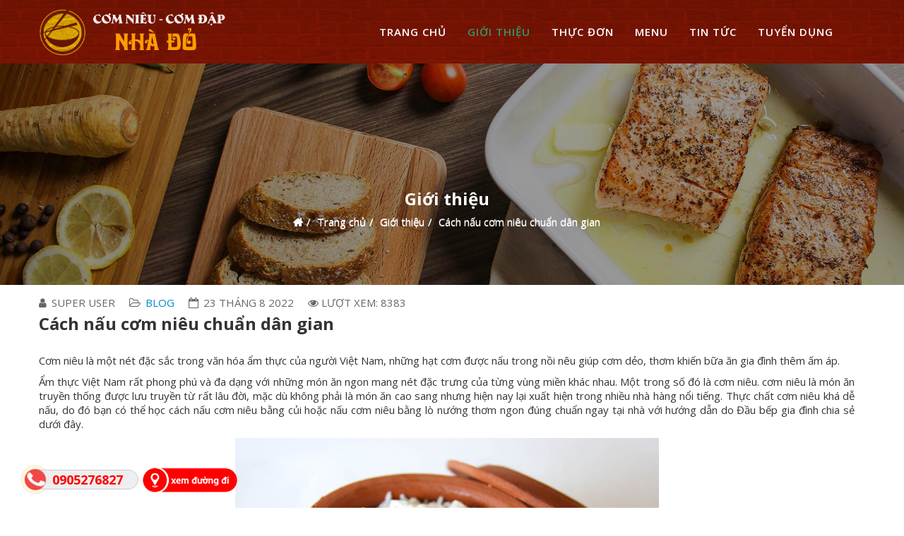

--- FILE ---
content_type: text/html; charset=utf-8
request_url: https://comnieunhadodanang.vn/gioi-thieu/81-cach-nau-com-nieu-chuan-dan-gian.html
body_size: 8286
content:
<!DOCTYPE html>
<html xmlns="http://www.w3.org/1999/xhtml" xml:lang="vi-vn" lang="vi-vn" dir="ltr">
    <head>
        <meta http-equiv="X-UA-Compatible" content="IE=edge">
        <meta name="viewport" content="width=device-width, initial-scale=1">
                <!-- head -->
        <base href="https://comnieunhadodanang.vn/gioi-thieu/81-cach-nau-com-nieu-chuan-dan-gian.html" />
	<meta http-equiv="content-type" content="text/html; charset=utf-8" />
	<meta name="author" content="Super User" />
	<meta name="generator" content="Joomla! - Open Source Content Management" />
	<title>Cơm Niêu Nhà Đỏ cơ sở Biển - Cách nấu cơm niêu chuẩn dân gian</title>
	<link href="/images/no-delete/favicon.png" rel="shortcut icon" type="image/vnd.microsoft.icon" />
	<link href="/plugins/system/jce/css/content.css?76433263e258650418c524e0d8e09067" rel="stylesheet" type="text/css" />
	<link href="//fonts.googleapis.com/css?family=Open+Sans:300,300italic,regular,italic,600,600italic,700,700italic,800,800italic&amp;subset=vietnamese" rel="stylesheet" type="text/css" />
	<link href="/templates/shaper_helix3/css/bootstrap.min.css" rel="stylesheet" type="text/css" />
	<link href="/templates/shaper_helix3/css/font-awesome.min.css" rel="stylesheet" type="text/css" />
	<link href="/templates/shaper_helix3/css/legacy.css" rel="stylesheet" type="text/css" />
	<link href="/templates/shaper_helix3/css/template.css" rel="stylesheet" type="text/css" />
	<link href="/templates/shaper_helix3/css/presets/preset1.css" rel="stylesheet" type="text/css" class="preset" />
	<link href="/templates/shaper_helix3/css/frontend-edit.css" rel="stylesheet" type="text/css" />
	<link href="/media/com_rsform/css/front.css?76433263e258650418c524e0d8e09067" rel="stylesheet" type="text/css" />
	<link href="/media/jui/css/bootstrap.min.css?76433263e258650418c524e0d8e09067" rel="stylesheet" type="text/css" />
	<link href="/media/jui/css/bootstrap-responsive.min.css?76433263e258650418c524e0d8e09067" rel="stylesheet" type="text/css" />
	<link href="/media/jui/css/bootstrap-extended.css?76433263e258650418c524e0d8e09067" rel="stylesheet" type="text/css" />
	<style type="text/css">
body{font-family:Open Sans, sans-serif; font-size:15px; font-weight:normal; }#sp-header{ background-image:url("/images/no-delete/bg-menu.png");background-repeat:no-repeat;background-size:cover;background-attachment:inherit;background-position:50% 50%; }#sp-page-title{ background-image:url("/images/no-delete/bg-title.png");background-repeat:no-repeat;background-size:cover;background-attachment:inherit;background-position:50% 50%; }#sp-book-now{ background-image:url("/images/no-delete/bg-datban.png");background-repeat:no-repeat;background-size:cover;background-attachment:inherit;background-position:50% 50%;color:#ffffff;padding:50px 0; }#sp-book-now a{color:#ffffff;}#sp-book-now a:hover{color:#ffffff;}#sp-bottom{ background-image:url("/images/no-delete/bg-bottom3.png");background-repeat:no-repeat;background-size:cover;background-attachment:inherit;background-position:50% 50%;background-color:#f5f5f5;color:#ffffff;padding:60px 0px; }#sp-bottom a{color:#ffffff;}#sp-bottom a:hover{color:#ffffff;}#sp-footer{ background-color:#cc0000;color:#ffffff; }#sp-footer a{color:#ffcb05;}#sp-footer a:hover{color:#ffcb05;}
	</style>
	<script type="application/json" class="joomla-script-options new">{"csrf.token":"1d8c3a026e356f8d6be76c32348877c4","system.paths":{"root":"","base":""}}</script>
	<script src="/media/jui/js/jquery.min.js?76433263e258650418c524e0d8e09067" type="text/javascript"></script>
	<script src="/media/jui/js/jquery-noconflict.js?76433263e258650418c524e0d8e09067" type="text/javascript"></script>
	<script src="/media/jui/js/jquery-migrate.min.js?76433263e258650418c524e0d8e09067" type="text/javascript"></script>
	<script src="/media/system/js/caption.js?76433263e258650418c524e0d8e09067" type="text/javascript"></script>
	<script src="/templates/shaper_helix3/js/bootstrap.min.js" type="text/javascript"></script>
	<script src="/templates/shaper_helix3/js/jquery.sticky.js" type="text/javascript"></script>
	<script src="/templates/shaper_helix3/js/main.js" type="text/javascript"></script>
	<script src="/templates/shaper_helix3/js/frontend-edit.js" type="text/javascript"></script>
	<script src="/media/com_rsform/js/script.js?76433263e258650418c524e0d8e09067" type="text/javascript"></script>
	<script src="/media/system/js/core.js?76433263e258650418c524e0d8e09067" type="text/javascript"></script>
	<script src="https://www.google.com/recaptcha/api.js?render=explicit" type="text/javascript"></script>
	<script src="/media/plg_system_rsfprecaptchav2/js/recaptchav2.js?76433263e258650418c524e0d8e09067" type="text/javascript"></script>
	<script type="text/javascript">
jQuery(function($){ initTooltips(); $("body").on("subform-row-add", initTooltips); function initTooltips (event, container) { container = container || document;$(container).find(".hasTooltip").tooltip({"html": true,"container": "body"});} });jQuery(window).on('load',  function() {
				new JCaption('img.caption');
			});
var sp_preloader = '0';

var sp_gotop = '0';

var sp_offanimation = 'default';
RSFormProReCAPTCHAv2.loaders.push(function(){
	if (typeof RSFormProReCAPTCHAv2.forms[3] === 'undefined') {
		var id = grecaptcha.render('g-recaptcha-27', {"sitekey":"6Lf5dJ0hAAAAAFCSO-NJpA0mVqlG_M6wB6BsZCn8","theme":"light","type":"image","size":"normal"});
		RSFormProReCAPTCHAv2.forms[3] = id;
		
	}
});RSFormProUtils.addEvent(window, 'load', function(){
	RSFormPro.setHTML5Validation('3', false, {"parent":" error","field":""}, 0);  
});
	</script>
	<meta property="og:url" content="https://comnieunhadodanang.vn/gioi-thieu/81-cach-nau-com-nieu-chuan-dan-gian.html" />
	<meta property="og:type" content="article" />
	<meta property="og:title" content="Cách nấu cơm niêu chuẩn dân gian" />
	<meta property="og:description" content="Cơm niêu là một nét đặc sắc trong văn hóa ẩm thực của người Việt Nam, những hạt cơm được nấu trong nồi nêu giúp cơm dẻo, thơm khiến bữa ăn gia đình thêm ấm..." />
	<meta property="og:image" content="https://comnieunhadodanang.vn/images/TinTuc/nau-com-nieu-bang-cui.jpg" />
	<meta property="og:image:width" content="600" />
	<meta property="og:image:height" content="315" />

            </head>

    <body class="site com-content view-article no-layout no-task itemid-278 vi-vn ltr  sticky-header layout-fluid off-canvas-menu-init">

        <div class="body-wrapper">
            <div class="body-innerwrapper">
                <header id="sp-header"><div class="container"><div class="row"><div id="sp-logo" class="col-xs-8 col-sm-3 col-md-3"><div class="sp-column "><div class="logo"><a href="/"><img class="sp-default-logo hidden-xs" src="/images/no-delete/logo.png" alt="Cơm Niêu Nhà Đỏ cơ sở Biển"><img class="sp-retina-logo hidden-xs" src="/images/no-delete/logo.png" alt="Cơm Niêu Nhà Đỏ cơ sở Biển" width="400" height="126"><img class="sp-default-logo visible-xs" src="/images/no-delete/logo.png" alt="Cơm Niêu Nhà Đỏ cơ sở Biển"></a></div></div></div><div id="sp-menu" class="col-xs-4 col-sm-9 col-md-9"><div class="sp-column ">			<div class='sp-megamenu-wrapper'>
				<a id="offcanvas-toggler" class="visible-sm visible-xs" aria-label="Helix Megamenu Options" href="#"><i class="fa fa-bars" aria-hidden="true" title="Helix Megamenu Options"></i></a>
				<ul class="sp-megamenu-parent menu-slide-down hidden-sm hidden-xs"><li class="sp-menu-item"><a  href="/"  >Trang chủ</a></li><li class="sp-menu-item current-item active"><a  href="/gioi-thieu.html"  >Giới thiệu</a></li><li class="sp-menu-item"><a  href="/thuc-don.html"  >Thực đơn</a></li><li class="sp-menu-item"><a  href="/menu.html"  >Menu</a></li><li class="sp-menu-item"><a  href="/tin-tuc.html"  >Tin tức</a></li><li class="sp-menu-item"><a  href="/tuyen-dung.html"  >Tuyển dụng</a></li></ul>			</div>
		</div></div></div></div></header><section id="sp-page-title"><div class="row"><div id="sp-title" class="col-sm-12 col-md-12"><div class="sp-column "><div class="sp-page-title"><div class="container"><h2>Giới thiệu</h2>
<ol class="breadcrumb">
	<li><i class="fa fa-home"></i></li><li><a href="/" class="pathway">Trang chủ</a></li><li><a href="/gioi-thieu.html" class="pathway">Giới thiệu</a></li><li class="active">Cách nấu cơm niêu chuẩn dân gian</li></ol>
</div></div></div></div></div></section><section id="sp-main-body"><div class="container"><div class="row"><div id="sp-component" class="col-sm-12 col-md-12"><div class="sp-column "><div id="system-message-container">
	</div>
<article class="item item-page" itemscope itemtype="http://schema.org/Article">
	<meta itemprop="inLanguage" content="vi-VN" />
	
	
		<div class="pull-left entry-image full-image">
		<img
			 src="/images/TinTuc/nau-com-nieu-bang-cui.jpg" alt="" itemprop="image"/>
	</div>

	<div class="entry-header">
		
						<dl class="article-info">

		
			<dt class="article-info-term"></dt>	
				
							<dd class="createdby" itemprop="author" itemscope itemtype="http://schema.org/Person">
	<i class="fa fa-user"></i>
					<span itemprop="name" data-toggle="tooltip" title="Viết bởi ">Super User</span>	</dd>			
			
							<dd class="category-name">
	<i class="fa fa-folder-open-o"></i>
				<a href="/gioi-thieu.html" itemprop="genre" data-toggle="tooltip" title="Article Category">Blog</a>	</dd>			
			
							<dd class="published">
	<i class="fa fa-calendar-o"></i>
	<time datetime="2022-08-23T03:06:25+00:00" itemprop="datePublished" data-toggle="tooltip" title="Ngày đăng">
		23 Tháng 8 2022	</time>
</dd>			
		
					
			
							<dd class="hits">
	<span class="fa fa-eye"></span>
	<meta itemprop="interactionCount" content="UserPageVisits:8383" />
	Lượt xem: 8383</dd>					
		

	</dl>
		
					<h2 itemprop="name">
									Cách nấu cơm niêu chuẩn dân gian							</h2>
												</div>

					
	
	<div class="content_rating">
			<p class="unseen element-invisible" itemprop="aggregateRating" itemscope itemtype="https://schema.org/AggregateRating">
			Bạn đánh giá:&#160;<span itemprop="ratingValue">1</span>&#160;/&#160;<span itemprop="bestRating">5</span>			<meta itemprop="ratingCount" content="1" />
			<meta itemprop="worstRating" content="1" />
		</p>
		<img src="/media/system/images/rating_star.png" alt="Ngôi sao có hiệu lực" /><img src="/media/system/images/rating_star_blank.png" alt="Ngôi sao không hiệu lực" /><img src="/media/system/images/rating_star_blank.png" alt="Ngôi sao không hiệu lực" /><img src="/media/system/images/rating_star_blank.png" alt="Ngôi sao không hiệu lực" /><img src="/media/system/images/rating_star_blank.png" alt="Ngôi sao không hiệu lực" /></div>
<form method="post" action="https://comnieunhadodanang.vn/gioi-thieu/81-cach-nau-com-nieu-chuan-dan-gian.html?hitcount=0" class="form-inline">
	<span class="content_vote">
		<label class="unseen element-invisible" for="content_vote_81">Xin hãy xếp hạng</label>
		<select id="content_vote_81" name="user_rating">
	<option value="1">Chọn mức 1</option>
	<option value="2">Chọn mức 2</option>
	<option value="3">Chọn mức 3</option>
	<option value="4">Chọn mức 4</option>
	<option value="5" selected="selected">Chọn mức 5</option>
</select>
		&#160;<input class="btn btn-mini" type="submit" name="submit_vote" value="Xếp hạng" />
		<input type="hidden" name="task" value="article.vote" />
		<input type="hidden" name="hitcount" value="0" />
		<input type="hidden" name="url" value="https://comnieunhadodanang.vn/gioi-thieu/81-cach-nau-com-nieu-chuan-dan-gian.html?hitcount=0" />
		<input type="hidden" name="1d8c3a026e356f8d6be76c32348877c4" value="1" />	</span>
</form>
				
	
			<div itemprop="articleBody">
		<p style="text-align: justify;">Cơm niêu là một nét đặc sắc trong văn hóa ẩm thực của người Việt Nam, những hạt cơm được nấu trong nồi nêu giúp cơm dẻo, thơm khiến bữa ăn gia đình thêm ấm áp.</p>
<p style="text-align: justify;">Ẩm thực Việt Nam rất phong phú và đa dạng với những món ăn ngon mang nét đặc trưng của từng vùng miền khác nhau. Một trong số đó là cơm niêu. cơm niêu là món ăn truyền thống được lưu truyền từ rất lâu đời, mặc dù không phải là món ăn cao sang nhưng hiện nay lại xuất hiện trong nhiều nhà hàng nổi tiếng. Thực chất cơm niêu khá dễ nấu, do đó bạn có thể học cách nấu cơm niêu bằng củi hoặc nấu cơm niêu bằng lò nướng thơm ngon đúng chuẩn ngay tại nhà với hướng dẫn do Đầu bếp gia đình chia sẻ dưới đây.</p>
<p><img style="display: block; margin-left: auto; margin-right: auto;" src="/images/TinTuc/cach-nau-com-nieu.jpg" alt="cach nau com nieu" /></p>
<p style="text-align: center;"><em>Cơm niêu – nét độc đáo trong văn hóa ẩm thực Việt.</em></p>
<p style="text-align: justify;"><strong>Nguyên liệu cần chuẩn bị:</strong> Gạo ngon: 200g Một cái niêu đất Hành lá một bó Mè đen Lò nướng</p>
<h3 style="text-align: justify;">Cách làm cơm niêu cháy:</h3>
<p style="text-align: justify;"><strong>Bước 1:</strong> Rửa sạch hành lá, thái nhỏ phần lá.</p>
<p style="text-align: justify;"><strong>Bước 2:</strong> Đem gạo vo sạch, cho vào nêu. Lưu ý, chỉ cho gạo và nước vào khoảng lưng nêu, để khi gạo chín sẽ nở lên vừa đầy nồi. Nếu bỏ nhiều gạo quá nồi cơm dễ bị sống.</p>
<p style="text-align: justify;"><strong>Bước 3:</strong> Có hai cách để nấu cơm niêu, bạn có thể nấu cơm niêu bằng lò nướng hoặc nấu cơm niêu bằng củi. Nếu nấu bằng củi, bạn lưu ý để lửa vừa, canh nồi cơm thường xuyên để cơm vừa chín, không bị cháy quá. Khi cơm vừa cạn nước, thì bạn chỉ để cơm chín từ từ bên dưới lớp than hồng.</p>
<p style="text-align: justify;">Nếu nấu bằng lò nướng, bạn nhớ bật trước lò trước 10 phút ở nhiệt độ khoảng 150-180 độ c. Sau đó mới cho niêu gạo vào đậy nắp lại lại. Để lò không bị khô thì bạn cần cho nước vào một cái khay và đặt lên trên phần vung nồi cơm.</p>
<p style="text-align: justify;"><strong>Bước 4:</strong> Nấu cơm trong lò nướng khoảng 30 phút là cơm chín, lúc này bạn giảm nhiệt độ lò nướng xuống từ 15 – 20 phút cho cơm cháy xém. Cơm chín, bạn tắt lò nhưng nên để khoảng 10 – 15 phút nữa trong lò trước khi lấy nồi ra.</p>
<p style="text-align: justify;"><strong>Bước 5:</strong> Phần hành lá bạn cho vào chảo dầu nóng đảo đều rồi thêm chút mè đen, đường và muối vào để ăn kèm với cơm niêu.</p>
<p style="text-align: justify;"><strong>Bước 6:</strong> Cơm chín, bạn lấy ra, rưới đều hỗn hợp mè đen và hành lá lên phần cơm cháy và thưởng thức cùng kho quẹt và dĩa rau củ luộc.</p>
<p><img style="display: block; margin-left: auto; margin-right: auto;" src="/images/TinTuc/nau-com-nieu-bang-cui.jpg" alt="nau com nieu bang cui" /></p>
<p style="text-align: center;"><em>Cơm niêu nấu bằng củi hoặc lò nướng đều thơm ngon</em></p>
<h3>Nấu cơm niêu như thế nào ngon nhất?</h3>
<p style="text-align: justify;">Để nấu cơm niêu bằng nồi đất ngon nhất, khâu lựa chọn nêu và lựa chọn gạo rất quan trọng.</p>
<p style="text-align: justify;"><strong>Lựa chọn niêu đất:</strong> Nồi để nấu cơm niêu phải được làm từ loại đất sét dẻo, được nung trong lửa già để phần vỏ nồi thật mỏng nhưng cũng rất chắc và cứng, khi nấu cơm trong nhiệt độ cao nhưng nồi không bị vỡ ra.</p>
<p style="text-align: justify;">Lựa chọn gạo nấu cơm niêu: Gạo nấu cơm niêu đập phải là loại gạo ngon, đúng chuẩn là loại gạo Tám xoan mới, dẹp, hạt dài và nhọn đầu, khi nấu gạo không bị nát mà hạt mềm và rất thơm. Phần gạo cho vào nồi niêu để nấu cơm phải thật vừa đủ, nếu ít quá không ngon mà nhiều gạo quá thì cơm lại bị sống.</p>
<p style="text-align: justify;">Cách nấu cơm niêu cháy trước đây theo như ông bà ta đó là vùi vào trong bếp, trong than hồng và tro. Khi ăn sẽ hớt đi lớp cơm dính tro bên trên. Ngày nay, trong các quán cơm lớn, người ra sẽ nấu trong lò nấu cơm niêu, tủ nấu cơm niêu hoặc lò nướng để nấu được nhiều cơm hơn nhằm phục vụ khách hàng nhanh chóng hơn.</p>
<p style="text-align: justify;">Để nấu cơm niêu ngon thì nhiệt độ trong lò thường khoảng 140 độ C khoảng 45 phút sẽ tạo ra cơm thường, để có cơm đập thì phải nấu ở khoảng 1 tiếng 30 phút thì mới tạo ra cơm cháy được.</p>
<p style="text-align: justify;">cơm đập độc đáo Cơm đập ngày nay trở thành món ăn được nhiều người yêu thích trong các nhà hàng lớn.</p>
<p style="text-align: justify;">Cơm niêu thường khô hơn so với cơm được nấu bằng các loại nồi khác nhưng điểm đặc biệt là cơm vẫn giữ nguyên vị thơm và toàn bộ vị ngọt lành của hạt gạo.</p>
<p style="text-align: justify;">Cơm niêu ăn ngon nhất khi ăn cùng các món dân dã như cà pháo mắm tôm, cá kho tộ, canh cua đồng. Nồi cơm của đất trời, hòa quyện cùng các món ăn dân dã tạo nên tinh túy của dân tộc mà không gì có thể sánh bằng.</p>
<p style="text-align: justify;">&nbsp;</p> 	</div>

	
	
	<ul class="pager pagenav">
	<li class="next">
		<a class="hasTooltip" title="Các địa điểm tham quan, khám phá du lịch Đà Nẵng" aria-label="Next article: Các địa điểm tham quan, khám phá du lịch Đà Nẵng" href="/gioi-thieu/80-cac-dia-diem-tham-quan-kham-pha-du-lich-da-n-ng.html" rel="next">
			<span aria-hidden="true">Trang sau</span> <span class="icon-chevron-right" aria-hidden="true"></span>		</a>
	</li>
</ul>
				
	
	
			<div class="article-footer-wrap">
			<div class="article-footer-top">
					<dd class="post_rating" id="post_vote_81">
		Rating: <div class="voting-symbol sp-rating">
			<span class="star" data-number="5"></span><span class="star" data-number="4"></span><span class="star" data-number="3"></span><span class="star" data-number="2"></span><span class="star active" data-number="1"></span>		</div>
		<span class="ajax-loader fa fa-spinner fa-spin"></span>
		<span class="voting-result">( 1 Rating )</span>
</dd>
					<div class="helix-social-share">
		<div class="helix-social-share-icon">
			<ul>
				
				<li>
					<div class="facebook" data-toggle="tooltip" data-placement="top" title="Share On Facebook">

						<a class="facebook" onClick="window.open('http://www.facebook.com/sharer.php?u=https://comnieunhadodanang.vn/gioi-thieu/81-cach-nau-com-nieu-chuan-dan-gian.html','Facebook','width=600,height=300,left='+(screen.availWidth/2-300)+',top='+(screen.availHeight/2-150)+''); return false;" href="http://www.facebook.com/sharer.php?u=https://comnieunhadodanang.vn/gioi-thieu/81-cach-nau-com-nieu-chuan-dan-gian.html">

							<i class="fa fa-facebook"></i>
						</a>

					</div>
				</li>
				<li>
					<div class="twitter"  data-toggle="tooltip" data-placement="top" title="Share On Twitter">
						
						<a class="twitter" onClick="window.open('http://twitter.com/share?url=https://comnieunhadodanang.vn/gioi-thieu/81-cach-nau-com-nieu-chuan-dan-gian.html&amp;text=Cách%20nấu%20cơm%20niêu%20chuẩn%20dân%20gian','Twitter share','width=600,height=300,left='+(screen.availWidth/2-300)+',top='+(screen.availHeight/2-150)+''); return false;" href="http://twitter.com/share?url=https://comnieunhadodanang.vn/gioi-thieu/81-cach-nau-com-nieu-chuan-dan-gian.html&amp;text=Cách%20nấu%20cơm%20niêu%20chuẩn%20dân%20gian">
							<i class="fa fa-twitter"></i>
						</a>

					</div>
				</li>
				<li>
					<div class="google-plus">
						<a class="gplus" data-toggle="tooltip" data-placement="top" title="Share On Google Plus" onClick="window.open('https://plus.google.com/share?url=https://comnieunhadodanang.vn/gioi-thieu/81-cach-nau-com-nieu-chuan-dan-gian.html','Google plus','width=585,height=666,left='+(screen.availWidth/2-292)+',top='+(screen.availHeight/2-333)+''); return false;" href="https://plus.google.com/share?url=https://comnieunhadodanang.vn/gioi-thieu/81-cach-nau-com-nieu-chuan-dan-gian.html" >
						<i class="fa fa-google-plus"></i></a>
					</div>
				</li>
				
				<li>
					<div class="linkedin">
						<a class="linkedin" data-toggle="tooltip" data-placement="top" title="Share On Linkedin" onClick="window.open('http://www.linkedin.com/shareArticle?mini=true&url=https://comnieunhadodanang.vn/gioi-thieu/81-cach-nau-com-nieu-chuan-dan-gian.html','Linkedin','width=585,height=666,left='+(screen.availWidth/2-292)+',top='+(screen.availHeight/2-333)+''); return false;" href="http://www.linkedin.com/shareArticle?mini=true&url=https://comnieunhadodanang.vn/gioi-thieu/81-cach-nau-com-nieu-chuan-dan-gian.html" >
							
						<i class="fa fa-linkedin-square"></i></a>
					</div>
				</li>
			</ul>
		</div>		
	</div> <!-- /.helix-social-share -->














			</div>
			<div id="sp-comments"></div>		</div>
	
</article>
</div></div></div></div></section><section id="sp-book-now"><div class="container"><div class="row"><div id="sp-position1" class="col-sm-12 col-md-12"><div class="sp-column "><div class="sp-module "><div class="sp-module-content">
<div class="rsform">
	<form method="post"  id="userForm" action="https://comnieunhadodanang.vn/gioi-thieu/81-cach-nau-com-nieu-chuan-dan-gian.html">
<!-- Do not remove this ID, it is used to identify the page so that the pagination script can work correctly -->
<fieldset class="formContainer" id="rsform_3_page_0">
	<div class="row-fluid">
		<div class="span12">
			<div class="control-group rsform-block rsform-block-booknow">
					<p style="text-align: center;"><span style="font-size: 18px;"><strong>GỌI NGAY CHO CHÚNG TÔI ĐỂ ĐẶT BÀN</strong></span></p>
<p style="text-align: center;">Đặt bàn trực tuyến qua Hotline&nbsp;<strong>0905.26.22.46</strong>&nbsp;để nhận thêm ưu đãi</p>
<p>&nbsp;</p>
<p>&nbsp;</p>
			</div>
		</div>
	</div>
	<div class="row-fluid">
		<div class="span4">
			<div class="control-group rsform-block rsform-block-name">
				<label class="control-label formControlLabel" for="name"><span class="hasTooltip" title="">Họ tên</span></label>
				<div class="controls formControls">
					<input type="text" value="" size="20" placeholder="Họ t&ecirc;n" name="form[name]" id="name" class="rsform-input-box" />
					<span class="help-block formValidation"><span id="component23" class="formNoError">Invalid Input</span></span>
				</div>
			</div>
		</div>
		<div class="span4">
			<div class="control-group rsform-block rsform-block-email">
				<label class="control-label formControlLabel" for="email"><span class="hasTooltip" title="">E-mail<strong class="formRequired">(*)</strong></span></label>
				<div class="controls formControls">
					<input type="text" value="" size="20" placeholder="Your E-mail" name="form[email]" id="email" class="rsform-input-box" aria-required="true" />
					<span class="help-block formValidation"><span id="component24" class="formNoError">Invalid Input</span></span>
				</div>
			</div>
		</div>
		<div class="span4">
			<div class="control-group rsform-block rsform-block-phone">
				<label class="control-label formControlLabel" for="phone"><span class="hasTooltip" title="">Số điện thoại<strong class="formRequired">(*)</strong></span></label>
				<div class="controls formControls">
					<input type="text" value="" size="20" placeholder="Số điện thoại" name="form[phone]" id="phone" class="rsform-input-box" aria-required="true" />
					<span class="help-block formValidation"><span id="component25" class="formNoError">Invalid Input</span></span>
				</div>
			</div>
		</div>
	</div>
	<div class="row-fluid">
		<div class="span12">
			<div class="control-group rsform-block rsform-block-separator2">
					<hr />
			</div>
		</div>
	</div>
	<div class="row-fluid">
		<div class="span12">
			<div class="control-group rsform-block rsform-block-noidung">
				<label class="control-label formControlLabel" for="noidung"><span class="hasTooltip" title="">Nội dung tin nhắn</span></label>
				<div class="controls formControls">
					<textarea cols="50" rows="5" name="form[noidung]" id="noidung" class="rsform-text-box"></textarea>
					<span class="help-block formValidation"><span id="component31" class="formNoError">Invalid Input</span></span>
				</div>
			</div>
		</div>
	</div>
	<div class="row-fluid">
		<div class="span12">
			<div class="control-group rsform-block rsform-block-separator5">
					<hr />
			</div>
		</div>
	</div>
	<div class="row-fluid">
		<div class="span12">
			<div class="control-group rsform-block rsform-block-recaptcha">
				<label class="control-label formControlLabel"><span class="hasTooltip" title="">reCaptcha<strong class="formRequired">(*)</strong></span></label>
				<div class="controls formControls">
					<div id="g-recaptcha-27"></div>
			<noscript>
			  <div style="width: 302px; height: 352px;">
				<div style="width: 302px; height: 352px; position: relative;">
				  <div style="width: 302px; height: 352px; position: absolute;">
					<iframe src="https://www.google.com/recaptcha/api/fallback?k=6Lf5dJ0hAAAAAFCSO-NJpA0mVqlG_M6wB6BsZCn8" frameborder="0" scrolling="no" style="width: 302px; height:352px; border-style: none;"></iframe>
				  </div>
				  <div style="width: 250px; height: 80px; position: absolute; border-style: none; bottom: 21px; left: 25px; margin: 0px; padding: 0px; right: 25px;">
					<textarea id="g-recaptcha-response" name="g-recaptcha-response" class="g-recaptcha-response" style="width: 250px; height: 80px; border: 1px solid #c1c1c1; margin: 0px; padding: 0px; resize: none;"></textarea>
				  </div>
				</div>
			  </div>
			</noscript>
					<span class="help-block formValidation"><span id="component27" class="formNoError">Invalid Input</span></span>
				</div>
			</div>
			<div class="control-group rsform-block rsform-block-submit">
				<label class="control-label formControlLabel" for="Submit"><span class="hasTooltip" title=""></span></label>
				<div class="controls formControls">
					<button type="submit" name="form[Submit]" id="Submit" class="rsform-submit-button  btn btn-primary" >Gửi ngay</button> <button type="reset" class="rsform-reset-button  btn btn-danger" onclick="RSFormPro.resetElements(3)" >Nhập lại</button>
					<span class="help-block formValidation"></span>
				</div>
			</div>
		</div>
	</div>
</fieldset><input type="hidden" name="form[formId]" value="3"/></form></div></div></div></div></div></div></div></section><section id="sp-bottom"><div class="container"><div class="row"><div id="sp-bottom1" class="col-sm-6 col-md-4"><div class="sp-column "><div class="sp-module "><h3 class="sp-module-title">Thông tin liên hệ</h3><div class="sp-module-content">

<div class="custom"  >
	<p>CƠM NIÊU NHÀ ĐỎ- cơ sở Biển</p>
<p>Địa chỉ: Lô 4-5 Phạm Văn Đồng, An Hải Bắc, Sơn Trà, Đà Nẵng 550000, Việt Nam</p>
<p>Hotline: 0905276827 - 0905262246</p>
<p>Email:&nbsp;<a href="mailto:Comnieunhadocosobien@gmail.com">Comnieunhadocosobien@gmail.com</a></p></div>
</div></div></div></div><div id="sp-bottom2" class="col-sm-6 col-md-4"><div class="sp-column "></div></div><div id="sp-bottom3" class="col-sm-6 col-md-4"><div class="sp-column "><div class="sp-module "><h3 class="sp-module-title">Kết nối với chúng tôi</h3><div class="sp-module-content">

<div class="custom"  >
	<div class="footer-social">
<ul>
<li class="facebook"><a title="Facebook" href="#" target="_blank" rel="nofollow"> <i class="fa fa-facebook"></i> </a></li>
<li class="twitter"><a title="Twitter" href="#" target="_blank" rel="nofollow"> <i class="fa fa-twitter"></i> </a></li>
<li class="instagram"><a title="Instagram" href="#" target="_blank" rel="nofollow"> <i class="fa fa-instagram"></i> </a></li>
<li class="youtube"><a title="Youtube" href="#" target="_blank" rel="nofollow"> <i class="fa fa-youtube"></i> </a></li>
</ul>
</div></div>
</div></div></div></div></div></div></section><footer id="sp-footer"><div class="container"><div class="row"><div id="sp-footer1" class="col-sm-12 col-md-12"><div class="sp-column "><span class="sp-copyright">©2026 Cơm Niêu Nhà Đỏ. Thiết kế & bảo hành: <a href="https://webvip.com.vn/thiet-ke-web-da-nang/" title="Thiết kế web Đà Nẵng">Thiết kế web Đà Nẵng</a> - WEBVIP</span></div></div></div></div></footer>            </div> <!-- /.body-innerwrapper -->
        </div> <!-- /.body-innerwrapper -->

        <!-- Off Canvas Menu -->
        <div class="offcanvas-menu">
            <a href="#" class="close-offcanvas" aria-label="Close"><i class="fa fa-remove" aria-hidden="true" title="HELIX_CLOSE_MENU"></i></a>
            <div class="offcanvas-inner">
                                  <div class="sp-module "><div class="sp-module-content"><ul class="nav menu">
<li class="item-437"><a href="/" > Trang chủ</a></li><li class="item-278  current active"><a href="/gioi-thieu.html" > Giới thiệu</a></li><li class="item-548"><a href="/thuc-don.html" > Thực đơn</a></li><li class="item-557"><a href="/menu.html" > Menu</a></li><li class="item-549"><a href="/tin-tuc.html" > Tin tức</a></li><li class="item-550"><a href="/tuyen-dung.html" > Tuyển dụng</a></li></ul>
</div></div>
                            </div> <!-- /.offcanvas-inner -->
        </div> <!-- /.offcanvas-menu -->

        <!--Hotline-->
<a href="tel: 0905276827" class="fancybox">
	<div class="coccoc-alo-phone coccoc-alo-green coccoc-alo-show" id="coccoc-alo-phoneIcon" style="left:0px; bottom: 0px;">
		<div class="coccoc-alo-ph-circle"></div>
		<div class="hotline_call"></div>
		<div class="coccoc-alo-ph-circle-fill"></div>
		<div class="coccoc-alo-ph-img-circle"></div>
		<p class="fone">0905276827</p>
	</div>
</a>
<a class="xemduongdi" href="https://goo.gl/maps/LZ8LsYSZJpcMDVk87" target="_blank">
    <img src="/images/no-delete/maps.png" style=" height: 43px;">
</a>

        
        
        <!-- Preloader -->
        

        <!-- Go to top -->
        
    </body>
</html>

--- FILE ---
content_type: text/html; charset=utf-8
request_url: https://www.google.com/recaptcha/api2/anchor?ar=1&k=6Lf5dJ0hAAAAAFCSO-NJpA0mVqlG_M6wB6BsZCn8&co=aHR0cHM6Ly9jb21uaWV1bmhhZG9kYW5hbmcudm46NDQz&hl=en&type=image&v=9TiwnJFHeuIw_s0wSd3fiKfN&theme=light&size=normal&anchor-ms=20000&execute-ms=30000&cb=7737nrresnn
body_size: 48724
content:
<!DOCTYPE HTML><html dir="ltr" lang="en"><head><meta http-equiv="Content-Type" content="text/html; charset=UTF-8">
<meta http-equiv="X-UA-Compatible" content="IE=edge">
<title>reCAPTCHA</title>
<style type="text/css">
/* cyrillic-ext */
@font-face {
  font-family: 'Roboto';
  font-style: normal;
  font-weight: 400;
  font-stretch: 100%;
  src: url(//fonts.gstatic.com/s/roboto/v48/KFO7CnqEu92Fr1ME7kSn66aGLdTylUAMa3GUBHMdazTgWw.woff2) format('woff2');
  unicode-range: U+0460-052F, U+1C80-1C8A, U+20B4, U+2DE0-2DFF, U+A640-A69F, U+FE2E-FE2F;
}
/* cyrillic */
@font-face {
  font-family: 'Roboto';
  font-style: normal;
  font-weight: 400;
  font-stretch: 100%;
  src: url(//fonts.gstatic.com/s/roboto/v48/KFO7CnqEu92Fr1ME7kSn66aGLdTylUAMa3iUBHMdazTgWw.woff2) format('woff2');
  unicode-range: U+0301, U+0400-045F, U+0490-0491, U+04B0-04B1, U+2116;
}
/* greek-ext */
@font-face {
  font-family: 'Roboto';
  font-style: normal;
  font-weight: 400;
  font-stretch: 100%;
  src: url(//fonts.gstatic.com/s/roboto/v48/KFO7CnqEu92Fr1ME7kSn66aGLdTylUAMa3CUBHMdazTgWw.woff2) format('woff2');
  unicode-range: U+1F00-1FFF;
}
/* greek */
@font-face {
  font-family: 'Roboto';
  font-style: normal;
  font-weight: 400;
  font-stretch: 100%;
  src: url(//fonts.gstatic.com/s/roboto/v48/KFO7CnqEu92Fr1ME7kSn66aGLdTylUAMa3-UBHMdazTgWw.woff2) format('woff2');
  unicode-range: U+0370-0377, U+037A-037F, U+0384-038A, U+038C, U+038E-03A1, U+03A3-03FF;
}
/* math */
@font-face {
  font-family: 'Roboto';
  font-style: normal;
  font-weight: 400;
  font-stretch: 100%;
  src: url(//fonts.gstatic.com/s/roboto/v48/KFO7CnqEu92Fr1ME7kSn66aGLdTylUAMawCUBHMdazTgWw.woff2) format('woff2');
  unicode-range: U+0302-0303, U+0305, U+0307-0308, U+0310, U+0312, U+0315, U+031A, U+0326-0327, U+032C, U+032F-0330, U+0332-0333, U+0338, U+033A, U+0346, U+034D, U+0391-03A1, U+03A3-03A9, U+03B1-03C9, U+03D1, U+03D5-03D6, U+03F0-03F1, U+03F4-03F5, U+2016-2017, U+2034-2038, U+203C, U+2040, U+2043, U+2047, U+2050, U+2057, U+205F, U+2070-2071, U+2074-208E, U+2090-209C, U+20D0-20DC, U+20E1, U+20E5-20EF, U+2100-2112, U+2114-2115, U+2117-2121, U+2123-214F, U+2190, U+2192, U+2194-21AE, U+21B0-21E5, U+21F1-21F2, U+21F4-2211, U+2213-2214, U+2216-22FF, U+2308-230B, U+2310, U+2319, U+231C-2321, U+2336-237A, U+237C, U+2395, U+239B-23B7, U+23D0, U+23DC-23E1, U+2474-2475, U+25AF, U+25B3, U+25B7, U+25BD, U+25C1, U+25CA, U+25CC, U+25FB, U+266D-266F, U+27C0-27FF, U+2900-2AFF, U+2B0E-2B11, U+2B30-2B4C, U+2BFE, U+3030, U+FF5B, U+FF5D, U+1D400-1D7FF, U+1EE00-1EEFF;
}
/* symbols */
@font-face {
  font-family: 'Roboto';
  font-style: normal;
  font-weight: 400;
  font-stretch: 100%;
  src: url(//fonts.gstatic.com/s/roboto/v48/KFO7CnqEu92Fr1ME7kSn66aGLdTylUAMaxKUBHMdazTgWw.woff2) format('woff2');
  unicode-range: U+0001-000C, U+000E-001F, U+007F-009F, U+20DD-20E0, U+20E2-20E4, U+2150-218F, U+2190, U+2192, U+2194-2199, U+21AF, U+21E6-21F0, U+21F3, U+2218-2219, U+2299, U+22C4-22C6, U+2300-243F, U+2440-244A, U+2460-24FF, U+25A0-27BF, U+2800-28FF, U+2921-2922, U+2981, U+29BF, U+29EB, U+2B00-2BFF, U+4DC0-4DFF, U+FFF9-FFFB, U+10140-1018E, U+10190-1019C, U+101A0, U+101D0-101FD, U+102E0-102FB, U+10E60-10E7E, U+1D2C0-1D2D3, U+1D2E0-1D37F, U+1F000-1F0FF, U+1F100-1F1AD, U+1F1E6-1F1FF, U+1F30D-1F30F, U+1F315, U+1F31C, U+1F31E, U+1F320-1F32C, U+1F336, U+1F378, U+1F37D, U+1F382, U+1F393-1F39F, U+1F3A7-1F3A8, U+1F3AC-1F3AF, U+1F3C2, U+1F3C4-1F3C6, U+1F3CA-1F3CE, U+1F3D4-1F3E0, U+1F3ED, U+1F3F1-1F3F3, U+1F3F5-1F3F7, U+1F408, U+1F415, U+1F41F, U+1F426, U+1F43F, U+1F441-1F442, U+1F444, U+1F446-1F449, U+1F44C-1F44E, U+1F453, U+1F46A, U+1F47D, U+1F4A3, U+1F4B0, U+1F4B3, U+1F4B9, U+1F4BB, U+1F4BF, U+1F4C8-1F4CB, U+1F4D6, U+1F4DA, U+1F4DF, U+1F4E3-1F4E6, U+1F4EA-1F4ED, U+1F4F7, U+1F4F9-1F4FB, U+1F4FD-1F4FE, U+1F503, U+1F507-1F50B, U+1F50D, U+1F512-1F513, U+1F53E-1F54A, U+1F54F-1F5FA, U+1F610, U+1F650-1F67F, U+1F687, U+1F68D, U+1F691, U+1F694, U+1F698, U+1F6AD, U+1F6B2, U+1F6B9-1F6BA, U+1F6BC, U+1F6C6-1F6CF, U+1F6D3-1F6D7, U+1F6E0-1F6EA, U+1F6F0-1F6F3, U+1F6F7-1F6FC, U+1F700-1F7FF, U+1F800-1F80B, U+1F810-1F847, U+1F850-1F859, U+1F860-1F887, U+1F890-1F8AD, U+1F8B0-1F8BB, U+1F8C0-1F8C1, U+1F900-1F90B, U+1F93B, U+1F946, U+1F984, U+1F996, U+1F9E9, U+1FA00-1FA6F, U+1FA70-1FA7C, U+1FA80-1FA89, U+1FA8F-1FAC6, U+1FACE-1FADC, U+1FADF-1FAE9, U+1FAF0-1FAF8, U+1FB00-1FBFF;
}
/* vietnamese */
@font-face {
  font-family: 'Roboto';
  font-style: normal;
  font-weight: 400;
  font-stretch: 100%;
  src: url(//fonts.gstatic.com/s/roboto/v48/KFO7CnqEu92Fr1ME7kSn66aGLdTylUAMa3OUBHMdazTgWw.woff2) format('woff2');
  unicode-range: U+0102-0103, U+0110-0111, U+0128-0129, U+0168-0169, U+01A0-01A1, U+01AF-01B0, U+0300-0301, U+0303-0304, U+0308-0309, U+0323, U+0329, U+1EA0-1EF9, U+20AB;
}
/* latin-ext */
@font-face {
  font-family: 'Roboto';
  font-style: normal;
  font-weight: 400;
  font-stretch: 100%;
  src: url(//fonts.gstatic.com/s/roboto/v48/KFO7CnqEu92Fr1ME7kSn66aGLdTylUAMa3KUBHMdazTgWw.woff2) format('woff2');
  unicode-range: U+0100-02BA, U+02BD-02C5, U+02C7-02CC, U+02CE-02D7, U+02DD-02FF, U+0304, U+0308, U+0329, U+1D00-1DBF, U+1E00-1E9F, U+1EF2-1EFF, U+2020, U+20A0-20AB, U+20AD-20C0, U+2113, U+2C60-2C7F, U+A720-A7FF;
}
/* latin */
@font-face {
  font-family: 'Roboto';
  font-style: normal;
  font-weight: 400;
  font-stretch: 100%;
  src: url(//fonts.gstatic.com/s/roboto/v48/KFO7CnqEu92Fr1ME7kSn66aGLdTylUAMa3yUBHMdazQ.woff2) format('woff2');
  unicode-range: U+0000-00FF, U+0131, U+0152-0153, U+02BB-02BC, U+02C6, U+02DA, U+02DC, U+0304, U+0308, U+0329, U+2000-206F, U+20AC, U+2122, U+2191, U+2193, U+2212, U+2215, U+FEFF, U+FFFD;
}
/* cyrillic-ext */
@font-face {
  font-family: 'Roboto';
  font-style: normal;
  font-weight: 500;
  font-stretch: 100%;
  src: url(//fonts.gstatic.com/s/roboto/v48/KFO7CnqEu92Fr1ME7kSn66aGLdTylUAMa3GUBHMdazTgWw.woff2) format('woff2');
  unicode-range: U+0460-052F, U+1C80-1C8A, U+20B4, U+2DE0-2DFF, U+A640-A69F, U+FE2E-FE2F;
}
/* cyrillic */
@font-face {
  font-family: 'Roboto';
  font-style: normal;
  font-weight: 500;
  font-stretch: 100%;
  src: url(//fonts.gstatic.com/s/roboto/v48/KFO7CnqEu92Fr1ME7kSn66aGLdTylUAMa3iUBHMdazTgWw.woff2) format('woff2');
  unicode-range: U+0301, U+0400-045F, U+0490-0491, U+04B0-04B1, U+2116;
}
/* greek-ext */
@font-face {
  font-family: 'Roboto';
  font-style: normal;
  font-weight: 500;
  font-stretch: 100%;
  src: url(//fonts.gstatic.com/s/roboto/v48/KFO7CnqEu92Fr1ME7kSn66aGLdTylUAMa3CUBHMdazTgWw.woff2) format('woff2');
  unicode-range: U+1F00-1FFF;
}
/* greek */
@font-face {
  font-family: 'Roboto';
  font-style: normal;
  font-weight: 500;
  font-stretch: 100%;
  src: url(//fonts.gstatic.com/s/roboto/v48/KFO7CnqEu92Fr1ME7kSn66aGLdTylUAMa3-UBHMdazTgWw.woff2) format('woff2');
  unicode-range: U+0370-0377, U+037A-037F, U+0384-038A, U+038C, U+038E-03A1, U+03A3-03FF;
}
/* math */
@font-face {
  font-family: 'Roboto';
  font-style: normal;
  font-weight: 500;
  font-stretch: 100%;
  src: url(//fonts.gstatic.com/s/roboto/v48/KFO7CnqEu92Fr1ME7kSn66aGLdTylUAMawCUBHMdazTgWw.woff2) format('woff2');
  unicode-range: U+0302-0303, U+0305, U+0307-0308, U+0310, U+0312, U+0315, U+031A, U+0326-0327, U+032C, U+032F-0330, U+0332-0333, U+0338, U+033A, U+0346, U+034D, U+0391-03A1, U+03A3-03A9, U+03B1-03C9, U+03D1, U+03D5-03D6, U+03F0-03F1, U+03F4-03F5, U+2016-2017, U+2034-2038, U+203C, U+2040, U+2043, U+2047, U+2050, U+2057, U+205F, U+2070-2071, U+2074-208E, U+2090-209C, U+20D0-20DC, U+20E1, U+20E5-20EF, U+2100-2112, U+2114-2115, U+2117-2121, U+2123-214F, U+2190, U+2192, U+2194-21AE, U+21B0-21E5, U+21F1-21F2, U+21F4-2211, U+2213-2214, U+2216-22FF, U+2308-230B, U+2310, U+2319, U+231C-2321, U+2336-237A, U+237C, U+2395, U+239B-23B7, U+23D0, U+23DC-23E1, U+2474-2475, U+25AF, U+25B3, U+25B7, U+25BD, U+25C1, U+25CA, U+25CC, U+25FB, U+266D-266F, U+27C0-27FF, U+2900-2AFF, U+2B0E-2B11, U+2B30-2B4C, U+2BFE, U+3030, U+FF5B, U+FF5D, U+1D400-1D7FF, U+1EE00-1EEFF;
}
/* symbols */
@font-face {
  font-family: 'Roboto';
  font-style: normal;
  font-weight: 500;
  font-stretch: 100%;
  src: url(//fonts.gstatic.com/s/roboto/v48/KFO7CnqEu92Fr1ME7kSn66aGLdTylUAMaxKUBHMdazTgWw.woff2) format('woff2');
  unicode-range: U+0001-000C, U+000E-001F, U+007F-009F, U+20DD-20E0, U+20E2-20E4, U+2150-218F, U+2190, U+2192, U+2194-2199, U+21AF, U+21E6-21F0, U+21F3, U+2218-2219, U+2299, U+22C4-22C6, U+2300-243F, U+2440-244A, U+2460-24FF, U+25A0-27BF, U+2800-28FF, U+2921-2922, U+2981, U+29BF, U+29EB, U+2B00-2BFF, U+4DC0-4DFF, U+FFF9-FFFB, U+10140-1018E, U+10190-1019C, U+101A0, U+101D0-101FD, U+102E0-102FB, U+10E60-10E7E, U+1D2C0-1D2D3, U+1D2E0-1D37F, U+1F000-1F0FF, U+1F100-1F1AD, U+1F1E6-1F1FF, U+1F30D-1F30F, U+1F315, U+1F31C, U+1F31E, U+1F320-1F32C, U+1F336, U+1F378, U+1F37D, U+1F382, U+1F393-1F39F, U+1F3A7-1F3A8, U+1F3AC-1F3AF, U+1F3C2, U+1F3C4-1F3C6, U+1F3CA-1F3CE, U+1F3D4-1F3E0, U+1F3ED, U+1F3F1-1F3F3, U+1F3F5-1F3F7, U+1F408, U+1F415, U+1F41F, U+1F426, U+1F43F, U+1F441-1F442, U+1F444, U+1F446-1F449, U+1F44C-1F44E, U+1F453, U+1F46A, U+1F47D, U+1F4A3, U+1F4B0, U+1F4B3, U+1F4B9, U+1F4BB, U+1F4BF, U+1F4C8-1F4CB, U+1F4D6, U+1F4DA, U+1F4DF, U+1F4E3-1F4E6, U+1F4EA-1F4ED, U+1F4F7, U+1F4F9-1F4FB, U+1F4FD-1F4FE, U+1F503, U+1F507-1F50B, U+1F50D, U+1F512-1F513, U+1F53E-1F54A, U+1F54F-1F5FA, U+1F610, U+1F650-1F67F, U+1F687, U+1F68D, U+1F691, U+1F694, U+1F698, U+1F6AD, U+1F6B2, U+1F6B9-1F6BA, U+1F6BC, U+1F6C6-1F6CF, U+1F6D3-1F6D7, U+1F6E0-1F6EA, U+1F6F0-1F6F3, U+1F6F7-1F6FC, U+1F700-1F7FF, U+1F800-1F80B, U+1F810-1F847, U+1F850-1F859, U+1F860-1F887, U+1F890-1F8AD, U+1F8B0-1F8BB, U+1F8C0-1F8C1, U+1F900-1F90B, U+1F93B, U+1F946, U+1F984, U+1F996, U+1F9E9, U+1FA00-1FA6F, U+1FA70-1FA7C, U+1FA80-1FA89, U+1FA8F-1FAC6, U+1FACE-1FADC, U+1FADF-1FAE9, U+1FAF0-1FAF8, U+1FB00-1FBFF;
}
/* vietnamese */
@font-face {
  font-family: 'Roboto';
  font-style: normal;
  font-weight: 500;
  font-stretch: 100%;
  src: url(//fonts.gstatic.com/s/roboto/v48/KFO7CnqEu92Fr1ME7kSn66aGLdTylUAMa3OUBHMdazTgWw.woff2) format('woff2');
  unicode-range: U+0102-0103, U+0110-0111, U+0128-0129, U+0168-0169, U+01A0-01A1, U+01AF-01B0, U+0300-0301, U+0303-0304, U+0308-0309, U+0323, U+0329, U+1EA0-1EF9, U+20AB;
}
/* latin-ext */
@font-face {
  font-family: 'Roboto';
  font-style: normal;
  font-weight: 500;
  font-stretch: 100%;
  src: url(//fonts.gstatic.com/s/roboto/v48/KFO7CnqEu92Fr1ME7kSn66aGLdTylUAMa3KUBHMdazTgWw.woff2) format('woff2');
  unicode-range: U+0100-02BA, U+02BD-02C5, U+02C7-02CC, U+02CE-02D7, U+02DD-02FF, U+0304, U+0308, U+0329, U+1D00-1DBF, U+1E00-1E9F, U+1EF2-1EFF, U+2020, U+20A0-20AB, U+20AD-20C0, U+2113, U+2C60-2C7F, U+A720-A7FF;
}
/* latin */
@font-face {
  font-family: 'Roboto';
  font-style: normal;
  font-weight: 500;
  font-stretch: 100%;
  src: url(//fonts.gstatic.com/s/roboto/v48/KFO7CnqEu92Fr1ME7kSn66aGLdTylUAMa3yUBHMdazQ.woff2) format('woff2');
  unicode-range: U+0000-00FF, U+0131, U+0152-0153, U+02BB-02BC, U+02C6, U+02DA, U+02DC, U+0304, U+0308, U+0329, U+2000-206F, U+20AC, U+2122, U+2191, U+2193, U+2212, U+2215, U+FEFF, U+FFFD;
}
/* cyrillic-ext */
@font-face {
  font-family: 'Roboto';
  font-style: normal;
  font-weight: 900;
  font-stretch: 100%;
  src: url(//fonts.gstatic.com/s/roboto/v48/KFO7CnqEu92Fr1ME7kSn66aGLdTylUAMa3GUBHMdazTgWw.woff2) format('woff2');
  unicode-range: U+0460-052F, U+1C80-1C8A, U+20B4, U+2DE0-2DFF, U+A640-A69F, U+FE2E-FE2F;
}
/* cyrillic */
@font-face {
  font-family: 'Roboto';
  font-style: normal;
  font-weight: 900;
  font-stretch: 100%;
  src: url(//fonts.gstatic.com/s/roboto/v48/KFO7CnqEu92Fr1ME7kSn66aGLdTylUAMa3iUBHMdazTgWw.woff2) format('woff2');
  unicode-range: U+0301, U+0400-045F, U+0490-0491, U+04B0-04B1, U+2116;
}
/* greek-ext */
@font-face {
  font-family: 'Roboto';
  font-style: normal;
  font-weight: 900;
  font-stretch: 100%;
  src: url(//fonts.gstatic.com/s/roboto/v48/KFO7CnqEu92Fr1ME7kSn66aGLdTylUAMa3CUBHMdazTgWw.woff2) format('woff2');
  unicode-range: U+1F00-1FFF;
}
/* greek */
@font-face {
  font-family: 'Roboto';
  font-style: normal;
  font-weight: 900;
  font-stretch: 100%;
  src: url(//fonts.gstatic.com/s/roboto/v48/KFO7CnqEu92Fr1ME7kSn66aGLdTylUAMa3-UBHMdazTgWw.woff2) format('woff2');
  unicode-range: U+0370-0377, U+037A-037F, U+0384-038A, U+038C, U+038E-03A1, U+03A3-03FF;
}
/* math */
@font-face {
  font-family: 'Roboto';
  font-style: normal;
  font-weight: 900;
  font-stretch: 100%;
  src: url(//fonts.gstatic.com/s/roboto/v48/KFO7CnqEu92Fr1ME7kSn66aGLdTylUAMawCUBHMdazTgWw.woff2) format('woff2');
  unicode-range: U+0302-0303, U+0305, U+0307-0308, U+0310, U+0312, U+0315, U+031A, U+0326-0327, U+032C, U+032F-0330, U+0332-0333, U+0338, U+033A, U+0346, U+034D, U+0391-03A1, U+03A3-03A9, U+03B1-03C9, U+03D1, U+03D5-03D6, U+03F0-03F1, U+03F4-03F5, U+2016-2017, U+2034-2038, U+203C, U+2040, U+2043, U+2047, U+2050, U+2057, U+205F, U+2070-2071, U+2074-208E, U+2090-209C, U+20D0-20DC, U+20E1, U+20E5-20EF, U+2100-2112, U+2114-2115, U+2117-2121, U+2123-214F, U+2190, U+2192, U+2194-21AE, U+21B0-21E5, U+21F1-21F2, U+21F4-2211, U+2213-2214, U+2216-22FF, U+2308-230B, U+2310, U+2319, U+231C-2321, U+2336-237A, U+237C, U+2395, U+239B-23B7, U+23D0, U+23DC-23E1, U+2474-2475, U+25AF, U+25B3, U+25B7, U+25BD, U+25C1, U+25CA, U+25CC, U+25FB, U+266D-266F, U+27C0-27FF, U+2900-2AFF, U+2B0E-2B11, U+2B30-2B4C, U+2BFE, U+3030, U+FF5B, U+FF5D, U+1D400-1D7FF, U+1EE00-1EEFF;
}
/* symbols */
@font-face {
  font-family: 'Roboto';
  font-style: normal;
  font-weight: 900;
  font-stretch: 100%;
  src: url(//fonts.gstatic.com/s/roboto/v48/KFO7CnqEu92Fr1ME7kSn66aGLdTylUAMaxKUBHMdazTgWw.woff2) format('woff2');
  unicode-range: U+0001-000C, U+000E-001F, U+007F-009F, U+20DD-20E0, U+20E2-20E4, U+2150-218F, U+2190, U+2192, U+2194-2199, U+21AF, U+21E6-21F0, U+21F3, U+2218-2219, U+2299, U+22C4-22C6, U+2300-243F, U+2440-244A, U+2460-24FF, U+25A0-27BF, U+2800-28FF, U+2921-2922, U+2981, U+29BF, U+29EB, U+2B00-2BFF, U+4DC0-4DFF, U+FFF9-FFFB, U+10140-1018E, U+10190-1019C, U+101A0, U+101D0-101FD, U+102E0-102FB, U+10E60-10E7E, U+1D2C0-1D2D3, U+1D2E0-1D37F, U+1F000-1F0FF, U+1F100-1F1AD, U+1F1E6-1F1FF, U+1F30D-1F30F, U+1F315, U+1F31C, U+1F31E, U+1F320-1F32C, U+1F336, U+1F378, U+1F37D, U+1F382, U+1F393-1F39F, U+1F3A7-1F3A8, U+1F3AC-1F3AF, U+1F3C2, U+1F3C4-1F3C6, U+1F3CA-1F3CE, U+1F3D4-1F3E0, U+1F3ED, U+1F3F1-1F3F3, U+1F3F5-1F3F7, U+1F408, U+1F415, U+1F41F, U+1F426, U+1F43F, U+1F441-1F442, U+1F444, U+1F446-1F449, U+1F44C-1F44E, U+1F453, U+1F46A, U+1F47D, U+1F4A3, U+1F4B0, U+1F4B3, U+1F4B9, U+1F4BB, U+1F4BF, U+1F4C8-1F4CB, U+1F4D6, U+1F4DA, U+1F4DF, U+1F4E3-1F4E6, U+1F4EA-1F4ED, U+1F4F7, U+1F4F9-1F4FB, U+1F4FD-1F4FE, U+1F503, U+1F507-1F50B, U+1F50D, U+1F512-1F513, U+1F53E-1F54A, U+1F54F-1F5FA, U+1F610, U+1F650-1F67F, U+1F687, U+1F68D, U+1F691, U+1F694, U+1F698, U+1F6AD, U+1F6B2, U+1F6B9-1F6BA, U+1F6BC, U+1F6C6-1F6CF, U+1F6D3-1F6D7, U+1F6E0-1F6EA, U+1F6F0-1F6F3, U+1F6F7-1F6FC, U+1F700-1F7FF, U+1F800-1F80B, U+1F810-1F847, U+1F850-1F859, U+1F860-1F887, U+1F890-1F8AD, U+1F8B0-1F8BB, U+1F8C0-1F8C1, U+1F900-1F90B, U+1F93B, U+1F946, U+1F984, U+1F996, U+1F9E9, U+1FA00-1FA6F, U+1FA70-1FA7C, U+1FA80-1FA89, U+1FA8F-1FAC6, U+1FACE-1FADC, U+1FADF-1FAE9, U+1FAF0-1FAF8, U+1FB00-1FBFF;
}
/* vietnamese */
@font-face {
  font-family: 'Roboto';
  font-style: normal;
  font-weight: 900;
  font-stretch: 100%;
  src: url(//fonts.gstatic.com/s/roboto/v48/KFO7CnqEu92Fr1ME7kSn66aGLdTylUAMa3OUBHMdazTgWw.woff2) format('woff2');
  unicode-range: U+0102-0103, U+0110-0111, U+0128-0129, U+0168-0169, U+01A0-01A1, U+01AF-01B0, U+0300-0301, U+0303-0304, U+0308-0309, U+0323, U+0329, U+1EA0-1EF9, U+20AB;
}
/* latin-ext */
@font-face {
  font-family: 'Roboto';
  font-style: normal;
  font-weight: 900;
  font-stretch: 100%;
  src: url(//fonts.gstatic.com/s/roboto/v48/KFO7CnqEu92Fr1ME7kSn66aGLdTylUAMa3KUBHMdazTgWw.woff2) format('woff2');
  unicode-range: U+0100-02BA, U+02BD-02C5, U+02C7-02CC, U+02CE-02D7, U+02DD-02FF, U+0304, U+0308, U+0329, U+1D00-1DBF, U+1E00-1E9F, U+1EF2-1EFF, U+2020, U+20A0-20AB, U+20AD-20C0, U+2113, U+2C60-2C7F, U+A720-A7FF;
}
/* latin */
@font-face {
  font-family: 'Roboto';
  font-style: normal;
  font-weight: 900;
  font-stretch: 100%;
  src: url(//fonts.gstatic.com/s/roboto/v48/KFO7CnqEu92Fr1ME7kSn66aGLdTylUAMa3yUBHMdazQ.woff2) format('woff2');
  unicode-range: U+0000-00FF, U+0131, U+0152-0153, U+02BB-02BC, U+02C6, U+02DA, U+02DC, U+0304, U+0308, U+0329, U+2000-206F, U+20AC, U+2122, U+2191, U+2193, U+2212, U+2215, U+FEFF, U+FFFD;
}

</style>
<link rel="stylesheet" type="text/css" href="https://www.gstatic.com/recaptcha/releases/9TiwnJFHeuIw_s0wSd3fiKfN/styles__ltr.css">
<script nonce="yHvUyC2hg50cD0WW6soYKg" type="text/javascript">window['__recaptcha_api'] = 'https://www.google.com/recaptcha/api2/';</script>
<script type="text/javascript" src="https://www.gstatic.com/recaptcha/releases/9TiwnJFHeuIw_s0wSd3fiKfN/recaptcha__en.js" nonce="yHvUyC2hg50cD0WW6soYKg">
      
    </script></head>
<body><div id="rc-anchor-alert" class="rc-anchor-alert"></div>
<input type="hidden" id="recaptcha-token" value="[base64]">
<script type="text/javascript" nonce="yHvUyC2hg50cD0WW6soYKg">
      recaptcha.anchor.Main.init("[\x22ainput\x22,[\x22bgdata\x22,\x22\x22,\[base64]/[base64]/[base64]/[base64]/cjw8ejpyPj4+eil9Y2F0Y2gobCl7dGhyb3cgbDt9fSxIPWZ1bmN0aW9uKHcsdCx6KXtpZih3PT0xOTR8fHc9PTIwOCl0LnZbd10/dC52W3ddLmNvbmNhdCh6KTp0LnZbd109b2Yoeix0KTtlbHNle2lmKHQuYkImJnchPTMxNylyZXR1cm47dz09NjZ8fHc9PTEyMnx8dz09NDcwfHx3PT00NHx8dz09NDE2fHx3PT0zOTd8fHc9PTQyMXx8dz09Njh8fHc9PTcwfHx3PT0xODQ/[base64]/[base64]/[base64]/bmV3IGRbVl0oSlswXSk6cD09Mj9uZXcgZFtWXShKWzBdLEpbMV0pOnA9PTM/bmV3IGRbVl0oSlswXSxKWzFdLEpbMl0pOnA9PTQ/[base64]/[base64]/[base64]/[base64]\x22,\[base64]\\u003d\\u003d\x22,\x22w5R7w5fDqcKPwpMBXgDCh8KBwownwrJSwq/Cj8KYw5rDilxzazB9w6JFG1UvRCPDrsKawqt4aVNWc0Uxwr3CnEXDqXzDlgzCjD/[base64]/DsmxFIcOVwohYwo/DszFrwpNVX8OfUMKlwojCn8KBwrDCgWU8wqJrwo/CkMO6wqTDiX7Dk8OpFsK1wqzCnQZSK3QGDgfCsMKRwpllw7NawrE1C8KpPMKmwoXDphXCmz0fw6xbH1vDucKEwqFCaEpLI8KVwpsvecOHQHRjw6ASwrJvGy3Cp8Ofw5/[base64]/DmcK3w6I/DwnDs8OvQ3RdN8KowrXCmsK3w4rDoMO8wpXDscOSw7vChV5Uf8Kpwpk+QTwFw5HDpB7DrcOjw63DosOrbMOKwrzCvMKAwqvCjQ5uwoM3f8OswoNmwqJjw7LDrMOxMFvCkVrClTpIwpQwAcORwpvDqcK+Y8Orw7PCgMKAw750EDXDgMKfwr/CqMOdbGHDuFNPwojDviMFw7rDkVrCkGJ0QXJ8WMO6EHNUcWTDmErDqsOQwr/CjcO1JWzCvWPClikyaTrCgsOqw79ww5Bcw6x2wrNnfzPChFTDu8Oye8KOAsKdZQIXwq/[base64]/ChcOQFcKgwovDq2DClcKYTcKZwqF0IRLDmMOOPsOwwqhmwpRaw6ouCsKmX3cowpd6w7clE8Kfw4bDg0Y/[base64]/DhMKcwpDDkcO7w6DDgcObesO/w5/ClsK5aMOpw5PDhsKswpnDg3o4N8Oiwo7Dl8O2w6sJOQEqQsO7w6jDkjdRw6RTw6/DnnNVwpvDhFrCoMKtw5HDgcOhwrfCs8K7UcOmD8KPbsOuw5ZdwrNuw4RJw5/CvMO1w7IGYsKGTU3CvQzCrzfDn8K1wqLCilXCk8K+cxhQdAvCrBnDtMOePcK4X03Cs8KWFVIAeMOoWXPChsKdKsOTw4NRQUk5w4PDg8KEwpHDhSkJwqrDpsKxNcKXGMOIdRHDg0dUdx/DhkbCjgvDtjw8wohHB8KVw4FmB8OmfcKWL8OawoJmDR/DgMKAw694NMO7woJqwq7CkD1bw6LDiTtsfnt0LwzCo8Kow4NFwovDkMOMw6J1w4/[base64]/LhbCncO2w7l7ZzDDqVPCgx8Tw4rCskASwqXCvcOhaMKcUSRCwqbDg8KjfHnDscK5fG3CiUrCsznDkn11V8ONIcKMT8KFw4d/w5cSwrzDnMKTwofCvmnCksOrwqk/w6/DqmfDnHpBPTkIOhzDgsKawo4KXsOcwqtXwrMSwp0Ed8Omw4rCnMOuTCxeC8O1wr5jw7/CpiAcEMOoQ2DChcOJPcKtZcODw6VOw458T8OaPcKyEMOKw4fCl8KOw4fCmsOPFjbClsOLw4Ugw4PDrHJcwr1Bwq7DogIgwr7CpmJ/wpnDssKIajMkHcKKwrZvLVXDvlfDksKkw6E8wpXCvnzDrcKRw60SeAQQwpYFw77CnMKTd8KOwrHDgsKCw587wonCgsO7wrs6MsKkwqYpw7HChx8rPwNcw7/Dunw7w5bCrMK/CMOrwqxcF8O6LMK9wos1wpbCpcOpwrTClUPDgBXDiALDpCPCo8OkfE7DiMOkw5U1WlXCgh/[base64]/dx4ww4NceMK8woDCiArDisKNwoDCp8KlKC3DngLChsKMXsOZB3gCJWxJw5LDmsO1w4UBwoNGw7NOw45ACXJ8R0kvwrHClWt5AMOJwoXCusKeVQjDr8KKeXgpwoRpK8OZwoLDocOkw7hwATxMwoZjYMOqFA/DqMOCwq8vw7jCj8OpJ8K1T8OnecOvXcKtw7TDs8KmwrjDkijCscKXTMOJwrkCJX/DpSXCjMOBw67Cv8Klw57CjSLCu8O6wqM1YsKeZcKJcV8JwqNMw4JGPyM7VcOdR2TDkQvCgMOPTxLCtznDs2QkTsOdwrPCp8O1w4hRw4wBw4s0ecOGU8KUZ8KFwpUMVMODwpsNEz/CncKxRMKmwq/Cu8OkE8KILgHCnERGw6YqSCPCogslOMKgwqnDpX7DihIhN8OJWDvCmTrClsK3bcOEwqPDuwMrJMK0PsKrwpNXwpLDoF3DjyATw63DkMKvVsOvPMOuw41kw4ZSa8OYHwgvw5E/PUDDiMKsw6R7HsOpwqDDhk5YHMO0wrLDpMKYw5/DjlwQeMKqCcKuwocXE2wtw7EzwrrDosKowpMEcwPChyHDosKww49Twpp6wqTCthpFWMORZgUww7XDjw/CvsOBw4tCw6XClcOOB1ABZ8OMwpvDs8KSE8OZw4dJw60Fw7N/P8OMw4XCoMONwpfCr8K1woFzPMONMTvCnghlw6IIw5oVX8KgCx1nWCTCtMKMVS5fHm1QwpQNwp7CgBzCgChOw6g9P8Ozb8Okw5lhUsOBHElFwp/DnMKHL8OnwofDjnpAE8Kkw4fCqMOSWAzDlsO1dsOew4vDj8KcKMKHccOYwr7CjHsrw6FDwr/DoE8aSMKhFQBSw57CjDXCucOxc8OmU8OCw5TDgMOmTsKQw7jCn8O5wrQQY2sIw57CksKbw7kXU8Kca8Knwo4HesK1w6Blw6rCv8O3esOTw6nDncKQDWfDoV/[base64]/CrcKSRcKpw5tPGFw4wps3wrxLMTNPw6IgX8KswqoLWifDilxZV1vDnMKlw4TDmsKxw7JZIWnChCfCjiDDhMOlJwDCniDChcO5w6VIw7fDgsKCR8KZwrInMAh4w5XDgsKGewM5IcOGWsKtJVHCp8O6wrRMKcOURB4Nw4jCoMOeC8O/w6DCl1/Cj0YyYgwJehTDusKqwpbClGMSYsObOsORw6jDjsOLBsOew40LFsOhwrcbwoNrwpHCgMKHC8O7wrXDgsKoGsOnw7TDnsO7w6fDkhDDrG1Cwq5CEcKyw4bClcKfbMKuw6TCu8OYOhAcw5fDssOZAcKzI8K6wqodYcOfNsKow4lOS8KQdwp/wr3ClMKaLzFpUsKqwovDpTR9VjbCt8ObMsOkeVwtcEPDicKLJzNDYVkBEcKOXHvDqMOyScKRHsO2wpLCqsOCfR/Clm5vwqzCk8Ohw6jDkMOcXVDCqkXClcOnw4EGMQnCmsOow6/[base64]/DkMOjw67DpsKZwozCtsOlHDHCucKsw5/CpV5Uw6bCklnCjsKxY8KzwoPDkcKyVw7Cq2DClsK9C8KFwrnCp2VIwqbCvMOlwr5EAcKNBnfCt8K0dgd0w53CjQNGX8O6woxZf8Kvw6tXwpI0w4clwqljWsKbw6TDhsK/wovDh8OhAEjDqHrDtWPChFFlwqnCung0bcOTw7trbcK9ODonHiZfC8O/wpDCnsK4w6DDqMKYVcOaSTk8MMOZV3UKwrDDj8OSw4fCi8Knw7MYw7hGKcObwp7DvQTDiWwBw7FIw55+wqTCuE4bNlMvwq5Lw7TCocKWShUEfsKiwp4hQV9IwrRJw5oLAVw5woPCvErDqEkYSsKIdhHChcO1LnNzDkXDj8O+wr/CkCwoU8O+wr7Cg3tRF3XDnQ/[base64]/CqncdwoDCiFcqw4BQKWnCllLDtcOlGsOGQDgsQ8KNacOfMEnCuQnCmMOUXQTDicKYwq3CgX9UR8OscsOzwrEIRsONwrXCiCw/[base64]/Dt8OTwoTCh8OYw6bDn8Kpw78Xwr3DqxgCwrIhUz5iScK9w63DsTrCiCrChANOwrfChMO+NWbCnXlAMUzDq0TDvW9dwrRAw4rCnsKAw6XDmQrDusKlw7zCq8OAw7h3NMOiL8OTPBNQPlsEZ8OiwpZcwo5swpQUw6Uww61Hw6krw6/CjMOHATAVwphvYh3DlcKZAsK/wqnCscKhGsOiFCTDijzCrcKjSybClsKgw73ClcK0fcOTVsOHIcOcbT/DssK6aBs3wrF7asOKw4wswqnDtcKHEjFAwrwUa8KJQsKFMRbDjj/DosKOKcO6bsOySMKud2JGwrFsw5gEw6pQIcO8w5XCnR7DgcO9w7zDjMOhw6DDisOfw4nClMOwwqzDpC0rDW5YSsKIwqg4XSrCqyDDqA3Cp8K/GsO7w4YucsOyLsOcF8ONZkU5dsOzLnkrNyDCmnjDojw3cMO6wrXDjsKtw7BLAC/Dvn4kwobDoj/CoQJrwpjDkMKoOBrDpRDCtsOsDDDDo1fCm8O8EsOORcKow7DDh8Kfwo0sw7nCgsO7SQ/[base64]/[base64]/w4lqYWxPw4fDm1vCj8KME21BwqnCkiwVJcOFHB82PD5na8KOw6LCvMKGZ8K2wr7DghnCmR3CoSlxwo/CsCDDhTjDpMOTTUMawrbDuTTDkTnCqsKKbjQRVsKmw7ZbB0nDkMKyw7jChMKafcOFwo4rJC04T2jChArChcOCM8K7dG/DrWYKL8KPwpI0w5hxw7rClsORwrvCuMKQAsOcajfDuMOfwpnCo1JKwrU0aMO3w7hRAMOCMVXDr1PCmTMbI8KYbnDDisOpwqjDpRfDoz7Cg8KNb2F/wrjCtQ7CvA/ChhBzNsKKeMO4CXPDv8OCwoLDtcKlYyLCo3c4K8O1FcOGw45zwq/[base64]/[base64]/[base64]/DlkxJcMKHw58+w6luHHdkw7jCnsONQ8OScsOswplnwpTCvD/DvcKgPhTDnAPCqcKjw6RvJ2fDlk1Zw7sIw6o1a0XDrMOxwq0/LWvClcKmTy3Dh2MXwrnCsGLCg0/[base64]/Co8OfIRPCjlzDocOmw6jCl8O8b8KcwoPDtWkyDB8fHMOCcUtaPcOSAcO7KB1twpLCgcOXQMKsRW8Qwp3DlE0hwo8+AcK0wp7Cmy13wr4SDsKwwqbCoMOMw4vDk8KCD8KIS0ZFCG3DlsOXw74awr1GYn50w4/[base64]/DgMKBT3ZxacOnwpEfAwEZbMK2w6bDmxzDsMOFZ8OYMsO9BcK9w4BeOSUuRSNobz5nw7rCsFUNUTsNw7wzwoshw6XCiA5NS2dFNV/DhMKyw4J8DggWdsKRwpzDvCXCqsO2JHTCuA4cLWRKwq7Chlcwwot9OlHChMOiw4DCpxDCi1rDvTcSwrHDqMK/w5Riw7hkfxfChsKlw4PCjMO4X8OXXcOTwoARwostKD7ClsKkwr7CiS4PWknCqcKiccKNw6IRwofCilJLMMKQPsKRQAnChmogPmfDuH3DusO8w58/[base64]/DlMKvw5doSWLComvDscKjI8Kpwq/DoEU8MMKLwpDDrcKwc08lwonCpsOxTsOKwrPCiSXDinMfVsK8w6fDkcOvfcK9wrpVw4QaGnXCrcKsCRJ+Bx3CjF7DoMK4w5rCncOGw5LCssOqc8K+wo7Do17DoV/Dn2A+w7LDocK/YMKIC8OUP0YFwqdzwpx5fjvDqkpFw6jCi3TCvEBZw4XDixTDnAVRw6jCpiYGw4gRw5jDmjzCiiE/[base64]/ClBzCmsO2w4QQw4DDhMK/wqnCt8KMw4rDgcKpw6tyw5PCtcOPVH4gYcKywqTCjsOOw44UJBFrwqteaB3CvyLDisOOw4rChcKBfsKJaS3DtVsswrwlw4dDwr/CrmfDm8Onam3Cuk7DrsOjwqjDmjDCkVzCtMOnwol8GjbCqVUewr5uw6Faw7gfIsO9Ulpkw5LCs8KKw4fCjR/CpD7Ckl/Cln7DohJQScOoPARXHcKiw73DqgtnwrDDuRTCtcOUCsKdMwbDkcKmwrzDpD3DjVx9w7fDkS4ndWV1wr1+LsO7OMK5w4jCkj3Cm2rChMOOZcK8HRR1ay0Jw6zDr8KKw73CgXJARDnDkhkmB8KddBxQWhfDkVnDpCAUwoshwosrVsOiwpNDw7Aow69LTcOBbk8yOQ/[base64]/CucOVV8KKw4PCu8KnRMKZEsOZTSrDscKpQHTDnsKMN8OVdW7ChcORQcO5w7twd8K4w6DCiFN3woY5YxUlwpDDtj3CjcOJwqvDjcKqERh5w5/[base64]/bMKbP8Ofwr53w6jCi8KNXsKrTsKMd8KhKmgPwrDChcOTCCvCv0/DosKkRXwjd3A4Xw/CpMOfYMOLw4V2NcKgw4xsBWPCoA3CjnHDhVjCmMOiXj3DrMOYW8Kjw40iWcKEPhXCu8KoMXwKdMO6Zh5uwpVAYMKyR3PDisOYwqLCuR1LUsOJbg89w70ew6nCs8KFAsKEBMOGw4R7wpPDlsKDw5PDg3EHK8Oywr9Ywp3Drl5uw6HDsCXCuMKnwpM6wp/DtyLDnRxnw7NaQMOww7DComvDuMKqwrTDq8O7wqkUF8OuwpglCcKZAMKrRsKmwojDmQs9w4B4Zk8rKnobTTTDkcKdEwjDsMOWNcOuw4LCrBzDlcKWbxApH8ODQToyHMOdby7DrllaK8Kjw67DqMKFaUbCt1bDusO2w53CsMO2XsOxw5PDvx/ClMKdw49ew4UkPwbDpTE7wqcmwpNqAx1VwpzDjcO2HMOEXw/DnEgswprDtMOiw6/Cv1t4w7LCisKbGMKJLxxFdUTDqn0fPsKewqfDuxMQPhgjaC3CoxfDsDwwwrlCB1rCoGTDhUdzAcOPw7DCt1TDnMO4YXoew6R9IEBKw6DDncOFw50twoEpwrlCwrzDkSkTaHzCp2cHT8K8N8K8wofDoBHCgG/DtHk6QMK5w75xIjHDj8OpwrHChy/CtMOxw4nDj14pCybDsDDDt8KFwptMw6TCgXJTwrLDgA8Nw4bDnUYab8KYWcKLf8Kbw5Z3wq/DsMOdEHXDizPDnxTDjFnCqFzCh27CoyjDr8KjWsKNZcKcNMK5an7Cu3BAwqzCslErNGEULw7Do17CtFvCgcOJVkxCwrh0wpJ/[base64]/Ck3PDicOPwp/[base64]/CjDHDk8O1w7zCicKhwpYVAVRiwoDDpmHCp8KqWCFSwoLClMK5w5MyNVY0wrrDg1TCrcOBwpNrYsKSWMKmwpDDr2vDmsOtwqxywq5iLsOew4cMTcK5w4fCk8KFwpHCuGrDhcKcw4Bgw7VLwo1NUsOEw4xawq3CkQZGXB3DjcOaw6F/aycPwobDkDzCnMKJw6EGw4bDnTvCgwlOcWvDoETDtjIab3PDmgTDjcOCwrzCjcOWw6UaVsK5BMObw6fDux7CvW3Csg3DrBHDhEPClcO8wqBQwohCwrdDWgHDkcObwpXDnsO5w4DCukbCnsKGw5dMZjAkw4U0wpsGSRnDkcOTw7kywrZ/FBbDt8KPb8KlQHAMwoJsZmLCsMKBwq3DoMO4WVvCg1rCvsKpasOaKsKNw7rDncKgB0ERwqfCnMKZU8KtJgXDsWHDocOfw6QXCGzDgDfCv8Oxw4XDl3wBdMORw60hw7sNwr07fAZvCBBcw6/DnB5OI8KDwqxfwqdKwqzCnsKqw5HCtjcTw4gXwpYfa0pTwoVSwpQVwpzDoz8pw5fCksOlw5N4fcOmX8OMwqhJwoLCogPCtcO0w6DDvcO+woRUf8K5w4MPeMOywpDDssKywptNXMK1woJxwoPCiXDCrMKTwq0SEMKAXiVBwrvCqMO4McKmYEJgWcOuw4peYMK/[base64]/w4cIw7LCvjMmY8KXw6I/wr9AwrBfw6Riw7wxwpfDg8KnASrDjl1ieADCt1/[base64]/Ctj/[base64]/[base64]/CkT13w6cvJl9hw4JcKMKKEAzCvlFAwrsPZMKiCcKvwrsDw6nDl8O3YMORDsOeAyYCw47Di8KfZQtFQcK8wpM4wrnDgyLDsWPDlcKDwokMWBELbWwuw5F7w7Eow7RRw7tTK0EHP3XCgRo8woVTwrRuw7/CncOaw4vDpibCh8KiDnjDqDHDhMKPwqZmwpUYBRzDm8K9MB4mVkZrHzjDjkB1w5rDkMO1JsOGfcOmXToBw6c/wpPDicKOwq9UMsOnwokYWcOkw4s8w6cvOys1w7TCnsOJwpbCu8KjZ8O+w5cSwqrDu8Oxwq8/wqcawrLDrVMScRDDicKaXsO6w6BDSMOgbcK7eyrDg8OqLH9+woTCisKIeMKDCn/DiSrCvsKBesK5GMO4ecOvwpERw6zDjkF7w605UsOfw4PDi8OuRS08w4jCnMOEcsKeL0ISwrFXXsOzwrxzBsKcEsOHwo8Sw6XCmlIfIMKQH8KlNRnDs8OSW8KIw6PCrRMxHXFdCmcpHVMew4/DvRxVYsOjw4rDk8Ouw63DosOFZcOiwqPDqMOtw5rDqx9gdsOxRAfDkcOXwo8lw4rDgcOGNMKuZh3DrC/[base64]/[base64]/DhMKywqLDokXCjy1VXTnCjsOKRAkcwpVbwrlcw5LDuyd2J8KxZlAZe3PCgsKUwqzDkGFKw5UKAUMuLj5kwp9wDTQkw5RXw6kyUwFbwpPDvsKsw7bCrsK1wqBHNMOowo/CtMKYFB3DmFXCqMOkGsKOWMOsw7LDrcKMWRt6VmzDiE0KNMK9fMKmN0gfflMLwpx0wq3CqMKsQzVsGsKTw67Cm8O3MMOAw4TDisKVBRnDk1t1wpEBHnF3wpc0w73CvMKGE8KbQT4qYcKZw5Q4aFlHe0nDp8O9w6UOw6TDjwDDuCsWKXhnwp9Jwq/DtMO1wp4Aw5bCglDCrcKkCsOlw4zDvsOKci3DoxXDgsOiwp8rTClEw4oewpAsw6zCiV7CrAptPMKDRyALwoPCuR3CpsOzNcKHBMOYCsKcw6rDlMKWw6I3TC5xw4HCs8OMw7HDisO4w7EAU8ONT8ODwqolwprDj0XDosK/[base64]/CrTbCh8OFw590w6DDnmPDhAcbw7B/[base64]/Cpy91LsOjBMKNQsOdC8OBcmHDojIdw6HCmTvDoDRrRcKzw70iwrrDmMO8ccO5BHrDi8OKb8OTfMK+wr/[base64]/[base64]/[base64]/DrzxUwrE8w7o9F27CgsO7fsOuw5dww7PCtMKsw4rCnWvDh8KGd8KCw67DksKfWcOgw7bCiFjDnMOEOh3DpXIuUMO7woTCjcK/[base64]/ClgPDssOdTlvCn0TChWoRw43DjcKfw6V4d8KiwpPDmlc9w6nCocK5wroIw4HChG93dsOnRiXDi8KhIMOPw5g8w5puBVPDvcOZOhfCszxTw7UKEMOhw7zDgn7ClcKtwrcJw5/DjwlpwoQvw5nCpArDunvCusK3wr7CgXzDssK1wrzDssOawroxwrLDmQFICW8WwqZLXMO+YsK9b8O/wr9mDiDCq2bCqAbDvcKUMh/DqsKjwpbCmCIbw5DCiMOrAnTCgXhXcMKraAfDr1cYG19SKsO6EnQ4Rk3DmkjDpWnDnsKNw7jDl8OdZ8OFLkzDr8KpRxZXHcK6w5V3BzvDgVdHSMKaw5XCkcO/X8Oaw53CtTjCpsKxw4UBwojDvgrDksO2w40dw6sBwp7DpcKwJ8KSw4ZfwpfDjkzDhEBkw5bDsznCuA/DjsOPEcKwQsKtBHxKwq5LwpgCwofDsRV/[base64]/CvmLDgsOkYFrDvMKYCnVLwo5AwodCaMKaVcKnwrk/wo3Cl8Ojw7gPw7t5wrUFRhHDtUjDpcKre1Yqw7jDsSvDn8KFwrgwc8O8w6jCnSItYsKAfGTCtMOnDsOjw5x6w4dJw6xyw54MOcO0aRo6wphBw4LCssOLanYxw4PCvU05AsK6w7vCrcOdw7RJTEzCmMKNb8OeQDXDshnCiE/Cu8KvTizCmxDDthDDlsKrwqLCqm4mJHU4dQwFccKffMKsw7TCiGbDhw8uwpvCj0t5Z2jDsgTDlMO/wrfClHE9c8OhwrAUw45swr3DgsKww7YEZsOGIigYwpxgw5rChMK/diloCDodw5t1wogpwqHCg0LCg8KewokvCMK4wqvDmFTDlj/[base64]/[base64]/aUkRIn7DqiDDuMOvwqgsw7MRwq7DnnlBDl7Cp3olEcOmFmVqdsOsFcOVwqbCkcO7w7rChlsITsKOwqvDq8O3OjrCuwBRwovCosO1QcOUL2URw6fDlScXWyw5w5YuwqYAKcOQLMKkAibDsMKoYljDqcKIHHzDtcOXDCh/[base64]/[base64]/CkSPCgy9CwqEEw4XCtMKQwoUWOFVJDMKtKcKmLsOXwp1Yw5rCkMKww7w7DAItLMKfHVcGNmQpwr/[base64]/CqgEew6zDrcKhw4PDn8K+w7HCjFrCkDvDhcOeecKDw47DhcKuP8K2wrHCtRh9wrscHMKOw5JTwq5jwpDCj8KLOsKrw7hAwoQLYifCs8Kqwr3DvjZdwqDDs8KITcOPw5cxw5rDgnrDvcO3w4XCjMK+ci/DpBDCi8Oyw7wUw7XDj8Kpw7oTw5cMAiLCuxzDjwTCmsOSAMOyw6QPAEvDrsOPwrgKKwXDtsOXw63DtD/[base64]/IsKuw5BzLMKHH8OVw4oIw6gsCClCBRQEc8Kew5DDsCrCoFQGI13CvcKpwpLDgMOPwprDvcKIchMNw6RiWsOWCBrCnMKlw5kRw4vCocOiU8O/[base64]/ZcKeUgjDn8O5O8OcwohlBcKrw77DhSdDw4gFw7h7Z8KOJgXCocOFAsO/wrDDvcOWwoUXZ3vCgn3CrzEDwrAmw5DCq8KGSG3Ds8OzMWHDk8OnQ8O7QivCuF5jwo9Hwr7CvBIFO8O2OjQAwpoJasKtwp/[base64]/fcO9wos1SnFdd8OGw73CvcOwYMONKE5UJcOMw68DwqrCsVEfwqvCqMKzwqJqw6h2w6fCvHXDp2zDkxjCnsOiYMKgbz5ywqLDjH7CqzcpcW/ChT7CjcOMwqbDscOzSmQywo7DpcOqdnPCvMKgw78Rw7cWJMK8LsOSPsKNwopVHcOlw7NtwoPDjURLUhdrC8OSw4ZFN8OMXjY+a1ErSMKfSsOzwrY/w5wfwpIRW8KjMsKQFcOHeWLCngxpw4Zcw5XCmMKcZ0VJMsKDw6o0DX3DiGvCqgrDnhJjIgPCnCY7VcKTJcKDf0nClMKTwo7ChmHDmcODw6JCVhhXwoNcwqPCvShpw47DmxwtVD7DlMKpBxZkw7B2wpc5w6XCgSE5wozDiMK7YSIeGShywqsAwrHDkQQzRcOYQj83w4/ClsOkf8O1A1HChcOtBsKywoXDisKcF3d8X08yw7rDuw8ewrDCvcKowrzDhsOLQAfDuFkvbF5Kw53CiMKucC51wrHCvsKTVkMcYcKiERpcw5tewoFhJMOuw6NGwq/ClDfCusOdCsOKFlAaLmsQU8Ouw5sCScOpwpgDwoIrYxs2wp3DsWltwpTDtk7DrsK/AcKhwrlHZcKDR8O9BcOPwoLDkSh6woHCicKswoclwoHDp8Oxw4bCkHbCt8OVw5IjORDDgsOKczRmEsKaw6QYw71tJS9fwpY9wqNPUh7DjxFbEsKfEcOpdcKrwp4Tw5AHw4jDm0wpFXLDolgJw40pDCh2CcKAw7PDiRgXY0/[base64]/[base64]/RcKSw53CkMK/GW3DiTlgWTHCtyzDnsKpwqPCnwDCtsKBw4nDtkHDij/DsGMBR8O2Nkk5W2HDkiFGU1oCw7HCk8O8FTNAKTvCsMOsw501HQ4lWEPCmsO7wpvDpcKHw7LDszvDnsOXw6/CrXpAwp7Dp8O+wpPCi8KOcH/Cm8KcwoB8wrw7wrjDscKmw71xw7kvKT0eScOfHjDDjDjCrMKTS8O6F8K5w5bDvMOAfcOtw45gW8O3M2DDviMpw65gXMOBGMKlXXE1w54SJsKkGWbDnsKoHknDlMK5IMOsCG/Cg1F4GSfCgD/Ch3RdDsOlcX1jwofDkRDCqMO6wq4Ew6VGwo/Dn8O2w7dSdHPDucOpwq/CiUfDjcKwYcKrwqjDjFjCvEjDicKow7vDvCNQPcKtISnCiQrDvsOrw7TClwkkUW3CkmPDkMORFMOlw6rDpnnCgC/Cvltww6rCg8KsCGPChCUxaBLDhMK7CMKrEGzDvD7DicOaA8KgAcKFw7fDkEE0w6LDq8KqDDkpwoPDmRTCqDZKwpMRw7HDsXctYBrCtmvDgTE4DFTDrSPDtE7Cng3DkiEYOSUYJADDtlxbFW9lw7VuYMOvYns/WmvDqUtNwpd1Y8KjUMKlXCtWLcOuw4PCjGBrK8OKTsOJf8KTwrk3w6VMw7HCo3wYwrdCwpbDsg3CicOgKifCki0dw6bCnsO/[base64]/DsA4/wqHCsGIWw50pwrPDtcOxwpvCoMK0w4/DgVd2wqbCpT0rCQHCmsKww6kHNEJoI2jCjg3CnEljw4xQw6TDk2EBwoXCqT/DkiLChsKgQCnDv3rDrRgjeDfCncKgVm5Tw6XCuHrDhhPDnX1tw5vDmsO4wrbDmXZXw4YpQMOEOMKww5fCrMOSDMKtQcOMw5DDmcKVG8K5OsKOGcKxwoPCjsK2wp4Xwo3Dk3wmw7hrw6MSw4YpwoHDhhXDpxzDh8KQwrTCgz8Swq/[base64]/BGFVw48Hei7Cl8OHJjsLw7jCoyTDpMKDw5LCoMKTw6DCmMK7IcK/AsKnwpokJgBaLz/CmcKITsOJScKUFsKyw7XDvj/ChnXDllwHT3VzH8KvdyrCowfDlXbDmsOHBcO+MsOVwpw/[base64]/Dn8OYwphNw6DCgS7DnALCgcO5LR0jDsKgSsKrw7DDg8KLf8K3UW12Xy08w7zDsnXCucOdw6rDqMOzWcO4LBLCsER/woLCnsKcwozCm8O3RjLCvlZqwojCscKkwrp+ITnDgxwIw6wlwqDDqn44NcO2bk7DvcKtwrUgfi1QNsOOwq4NwozCksKOwoNkwq/DpTRow6JYBcKof8Ocwqtmw5DDscK6wpvCqjlKBx3DhlEuKcOqw4PCvlYFAcK/[base64]/[base64]/VUrCi1BVLsOdwoPDmsOYRcOww4/CgHHDiBUfa8OTMCd7c8KBU8KpwpMEw7QUwpPChsK/w4HCmnNuw5nCnEhBTcOnwqVmKMKtOWYDTMOQw4LDq8OSw5LCl03Cn8K+wqfDtl3DpQzCtB/DkMKyOUfDvxTCswHDqAFDwpx4woNOwpXDiSddwq3Cl0N9w43DqDzCh0HCsQrDmsKzw5MQwrjDosKTDwjCi1zDpDR/JmnDoMOiwpbCv8OfGMKDw5djwpjDgyciw7zCoF93esKNwoPCrMK1FMKGwrJtwoHDnsONbcK3wpTCmgjCt8OQNXhvBy1Rw5jCpzHCnMK+wphUw6LCj8Olwp/DpcKqwo8FOiB6wrAMwrh/JFwIacKABnrCuiduesOcwqQXw4URwqvDqQbCvMKSPl/Dg8KvwoF6wrQqEMKrwoXDoDwuDcKOwr8YZ2HChVVvw5nDsRXDtsKpP8OSIsKgEcOFw4AQwoPCucOWB8O3wo/DtsOrdn0rwroNwrvCg8O9YcOzwqlNwoDDhMKTw78mBkTCmsKiJMOQFMO4N2VNw6sofkk3w6nDvMKlwqs6dcKAKsKJLMKJw6PCpH/CqWAgw7nDuMO6wozDgT3CkDQawpQ0G33DshcpX8O5w64Pw4DDu8OOPS0yLMKXEMK3wo7Cg8Ojw6PChcKrMiDDoMKSX8KBw7fCrU/CusK1XHoLwrAiwpTDjcKsw7kJI8Kxb0vDqMOiw5bCpXHDmsOJM8OhwoxFNTEqDCRuLGFBwpbDr8OvVA9LwqLDkzAxw4dlasO3wpvCsMKiw4DDr04mT3ktbC8MHXpYwr3DhTwpWsKQwptRwqnDlw9ECsOfEcKEAMKdw7DCl8KEX0tjDSXCnWQDDsO/[base64]/[base64]/wpgkYh5ZIcO0YFwDM2bCj8K0AsKOwpLDsMOqw43DjC0uNcOMwrLDtRdaEcO/w7F6K03CoAdSZGguw6fDkcOkw5bDrn3DsQkYO8OFRnwGw5/[base64]/[base64]/WcOQw6kePADDnMOfIsKwwrUdw5w2w7rCr8KRSyhRDGXDjkYywp3DkB4hw7DDgMOdYMKrMBTDmsO/SnnDs1EGfWbDiMKjw7tuQcKowrYLw5Awwrosw7TCvsK8dsOOw6ADw7gHGcOzJsKdwrnDk8O2FjVfw57CtygLfF0ifsKoX2Iowr/[base64]/DjMKPwo9jf8OBwqhDM8KbDcOdFsOfK1PDvxrCvMKpGE/DucKsOGppU8KEAkdEb8O6LHzDu8KJw5pNw5vCtsKkw6YBwrokw5LDrCDDtTvCs8KMI8OxAErDlsOPER7CmMOsGMKHw4JiwqB0KzMTw7gNZB3CncKZwonDqGMYw7FrRsKfZsObNMKQwpcMOVxuw7vDjsKCG8KbwqHCrsOCPVJRYcKuwqfDlcKRw7/CtsKNPWDCl8O2w5/CrRDDuwzDpik6Vz/DpsO+wokbKsOrw70cGcKRXsOqw48AVXHCqQTCi2fDq2nDl8O/FRLCgQ8/w7/CswfCucOnWkNHw7TDocOtw7I5wrJ9BlwoQT9Zc8KKw7lmw58uw5jDhXFkw7QPw5RdwqYYw5DCksO7ScKcPi1KW8Kawr55bcO3w6/DoMOfw5NmJMKdw79iNQFBc8OjN2XCrMKQw7Ntw6Baw7TDm8OFOMOeYFHDr8OCwqYCOcK/Xx4HRcKxQB0fYVp9dsKVRnfChDfDgywoLhrClzI4w6x3wpImw4/CsMKqwqnCrsKnYcKCEETDnWrDnwMCNsKcWMKFTDQQw7bDliNZf8KUw4xnwqkKwr5PwqhSw5/DqsOZKsKBbcO5SUI/[base64]/LyBfw65LGhZkC8OAwqzCu8KAIsKyworCoQc4wpQDw7/CqhPDr8KZwpxWw5jCuCHDiQnCi1wpQMK9OnrCqFbCjAfCscOsw6Aow6PCgMOONyPDqmZzw4NGEcK1MlTCoR14R2bDu8KoW3R8wo9vw4lTwrETwq1EbcKqFsOgw6QTwqwCJcKpcsO6wpARw7PDm3Bfwo59wrDDgMK2w5jCtQ0hw6DCocO/Z8K+wrXCpcOpw4U6RGkgA8OXfMOiKA1TwrwrD8OMwo3DsxEoJQbCn8K6woAkNcKmXlbDqMOQPGtwwrgqwpfDrlbCpnRXFDbCmMK5e8KqwrNbWg4jRjA4ccO3w5d/DsKGO8KlZ2Fcw57DicOYwqMCMDnCkj/CocO2MHtVHcKDEyLDnH3Co3crVi88wq3CscKjw4/DgGTCpcOnw5ExeMKHwr7CkkLDhMOMX8Kbw5pFAcKBwp7CoEvDvDTDicKBwrTCr0bDjsOrbsK7wrTChWFrAcKSwrs8ScOGZCFJcsK2w6kOwo1Ew7rDt3gHwpvDl3VFdnE2LcK1XQ0dGAXDol1IcQ5SOnYbZDnDvh/[base64]/[base64]/DqsO4MMKzwp7ClzXCnsKDwo/Cm8OubynCtcOhw5xHw4Few6l6w5BZw5jCskzCo8Kkwp/DmsKZw6DCgsOww694w7rDuQHDvGMowozDqjfCp8OXBQ9iXzHDvgzCvGtRNFVbwp/CkMKRwrPCqcKiPsOLEhkxw5Zhw75/w7rDr8Klw55TCsOdblQjF8Kjw5Q/[base64]/CmsOSw47CocOCbwTDlHDCqiNqwo0Bw4ZNBC4lw7PDgMKDCSxvYMO2wrdqaUt7woFRRWrCrXJ2B8OEwq90wqh7HsOidsK4Tx0rw6bCly1/MCRjd8Otw6EHUcKRw43CuEYFwqDCv8Ksw4tvw5E8wojCoMKXw4HDj8OMGHbDnsKlwotbwph4wqh6w7F8YcKKNcOrw40PwpIxOBnCoj/CssKlaMOPbQ5bwrEXZsKidwDCpjQtbcOPHMKGY8KkcMOww6DDlMOLw6rCosK9LsOxS8OJw5HCj348wp7CiWM\\u003d\x22],null,[\x22conf\x22,null,\x226Lf5dJ0hAAAAAFCSO-NJpA0mVqlG_M6wB6BsZCn8\x22,0,null,null,null,1,[16,21,125,63,73,95,87,41,43,42,83,102,105,109,121],[-3059940,779],0,null,null,null,null,0,null,0,1,700,1,null,0,\x22CvYBEg8I8ajhFRgAOgZUOU5CNWISDwjmjuIVGAA6BlFCb29IYxIPCPeI5jcYADoGb2lsZURkEg8I8M3jFRgBOgZmSVZJaGISDwjiyqA3GAE6BmdMTkNIYxIPCN6/tzcYADoGZWF6dTZkEg8I2NKBMhgAOgZBcTc3dmYSDgi45ZQyGAE6BVFCT0QwEg8I0tuVNxgAOgZmZmFXQWUSDwiV2JQyGAA6BlBxNjBuZBIPCMXziDcYADoGYVhvaWFjEg8IjcqGMhgBOgZPd040dGYSDgiK/Yg3GAA6BU1mSUk0GhkIAxIVHRTwl+M3Dv++pQYZxJ0JGZzijAIZ\x22,0,0,null,null,1,null,0,0],\x22https://comnieunhadodanang.vn:443\x22,null,[1,1,1],null,null,null,0,3600,[\x22https://www.google.com/intl/en/policies/privacy/\x22,\x22https://www.google.com/intl/en/policies/terms/\x22],\x22e6xYPobiqz/eOhy5ImFoUnBPUxpqMpPVLvuYBFQk4LM\\u003d\x22,0,0,null,1,1768363178406,0,0,[81,84],null,[180,183,44],\x22RC-FQNH-Hh8EfZRjQ\x22,null,null,null,null,null,\x220dAFcWeA44eMZAtkF-VIdDclGm2eagmtU9EomBgCzzZq4k6-YHNpHAzJdRYQ3pS6v-exXQZK0pnEFbvqQ4GGZKp6_LUhrkBxC4ZA\x22,1768445978248]");
    </script></body></html>

--- FILE ---
content_type: application/javascript
request_url: https://comnieunhadodanang.vn/media/com_rsform/js/script.js?76433263e258650418c524e0d8e09067
body_size: 22262
content:
var RSFormProCalendars = {};
var RSFormProPrices = {};
var ajaxExtraValidationScript = {};
var RSClickedSubmitElement = false;

if (typeof RSFormPro != 'object') {
	var RSFormPro = {};
}

RSFormPro.Forms = {};
RSFormPro.Editors = {};
RSFormPro.scrollToError = false;
RSFormPro.usePositioning = false;

/* Handle HTML5 form fields validation for the forms without AjaxValidation enabled */
RSFormPro.setHTML5Validation = function (formId, isDisabledSubmit, errorClasses, totalPages) {
	var parentErrorClass = errorClasses.parent;
	var fieldErrorClass = errorClasses.field;
	var submitElement = RSFormPro.getElementByType(formId, 'submit');
	var i, j;
	for (i = 0; i < submitElement.length; i++) {
		if (RSFormProUtils.hasClass(submitElement[i],'rsform-submit-button')) {
			RSFormProUtils.addEvent(submitElement[i], 'click', (function (event) {
				var errorElements = RSFormPro.HTML5.validation(formId);
				if (errorElements.length) {
					var errorPagesFound = [];
					for (j = 0; j < errorElements.length; j++) {
						RSFormProUtils.addClass(errorElements[j], 'rsform-error');

						if (document.getElementById('component' + errorElements[j].componentId)) {
							document.getElementById('component' + errorElements[j].componentId).className = 'formError';
						}
						if (parentErrorClass) {
							try {
								var block = RSFormPro.getBlock(formId, RSFormProUtils.getAlias(errorElements[j].field.getAttribute('id')));

								RSFormProUtils.addClass(block[0], parentErrorClass);
							} catch (err) {}
						}

						if (totalPages > 0) {
							errorPagesFound.push(errorElements[j].page);
						}
					}

					if (totalPages > 0 && errorPagesFound.length) {
						var firstErrorPage = Math.min.apply(null, errorPagesFound);
						RSFormPro.Pages.change(formId, firstErrorPage, totalPages, false, errorClasses)
					}

					if (RSFormPro.scrollToError){
						RSFormPro.gotoErrorElement(formId);
					}

					if (isDisabledSubmit) {
						for (j = 0; j < submitElement.length; j++) {
							submitElement[j].disabled = false;
						}
					}

					event.preventDefault();
				} else {
					if (isDisabledSubmit) {
						RSFormPro.submitForm(this.form);
					}
				}
			}));
		}
	}
};

RSFormPro.formEvents = {};

RSFormPro.addFormEvent = function(formId, func) {
	if (typeof RSFormPro.formEvents[formId] !== 'object') {
		RSFormPro.formEvents[formId] = [];
	}

	RSFormPro.formEvents[formId].push(func);
};

RSFormPro.submitForm = function(form) {
	var formId = form.elements['form[formId]'].value;
	var func;

	if (typeof RSFormPro.formEvents[formId] === 'object' && RSFormPro.formEvents[formId].length > 0) {
		if (func = RSFormPro.formEvents[formId].shift()) {
			if (typeof func === 'function') {
				func();

				return false;
			}
		}
	}

	// if the submit button or any other element has the id submit the form.submit() function is overwritten
	if (typeof form.submit === 'function') {
		form.submit();
	} else {
		document.createElement('form').submit.call(form)
	}
};

/* Disable the submit button when form is submitted functions */
RSFormPro.setDisabledSubmit = function(formId, ajaxValidation){
	if (!ajaxValidation) {
		var i, j;
		var submitElement = RSFormPro.getElementByType(formId, 'submit');
		for (i = 0; i < submitElement.length; i++) {
			if (RSFormProUtils.hasClass(submitElement[i],'rsform-submit-button')) {
				RSFormProUtils.addEvent(submitElement[i],'click', (function(event) {
					event.preventDefault();
					for (j = 0; j < submitElement.length; j++) {
						submitElement[j].disabled = true;
					}
				}));
			}
		}
	}
};
/* Thank You Message in Popup Window functions */

RSFormPro.showThankYouPopup = function (thankYouContainer){
	var content = thankYouContainer.innerHTML;
	var gotoUrl = thankYouContainer.querySelector('#rsfp-thankyou-popup-return-link').value;

	// remove the html part from the layout
	thankYouContainer.parentNode.removeChild(thankYouContainer);

	RSFormProUtils.addClass(document.body, 'rsfp_popup_activated');

	var outer = document.createElement('div');
	outer.setAttribute('class', 'rsfp_thankyou_popup_outer');
	outer.onclick = function() {
		if (event && event.target && (RSFormProUtils.hasClass(event.target, 'rsfp_thankyou_popup_outer') || RSFormProUtils.hasClass(event.target, 'rsfp_thankou_popup_close_btn'))) {
            destroyPopup();
            redirectUrl();
		}
	};

	var inner = document.createElement('div');
	inner.setAttribute('class', 'rsfp_thankyou_popup_inner');
	inner.setAttribute('id', 'rsfp_thankyou_popup_inner');
	inner.innerHTML = content;

	var close = document.createElement('div');
	close.setAttribute('class', 'rsfp_thankou_popup_close_btn');
	close.innerHTML = '&times;';

	outer.appendChild(inner);
	inner.appendChild(close);

	document.body.appendChild(outer);

	document.getElementById('rsfp_thankyou_popup_inner').style.marginTop = (window.innerHeight - document.getElementById('rsfp_thankyou_popup_inner').offsetHeight) / 2 + 'px';

	var continueButton = outer.querySelector('[name=continue]');
	if (continueButton) {
		continueButton.removeAttribute('onclick');
		continueButton.onclick = function() {
			destroyPopup();
			redirectUrl();
		}
	}

	var redirectUrl = function() {
        if (gotoUrl.length > 0) {
            document.location = gotoUrl;
        } else {
            document.location.reload(true);
        }
	};

	var destroyPopup = function() {
        RSFormProUtils.removeClass(document.body, 'rsfp_popup_activated');

        document.body.removeChild(outer);
	};
};

/* Scroll to first error element */
RSFormPro.gotoErrorElement = function(formId){
	var form = RSFormPro.getForm(formId);
	var errorElements = form.getElementsByClassName('formError');
	if (errorElements.length) {
		var block = RSFormPro.findAncestor(errorElements[0], 'rsform-block');
		if (block) {
			RSFormPro.scrollToElement(block);
		} else {
			RSFormPro.scrollToElement(errorElements[0]);
		}
	}
};

RSFormPro.findAncestor = function(el, cls){
	while(el = el.parentElement) {
		var elementClasses = el.className;
		elementClasses = elementClasses.split(' ');
		if (elementClasses.indexOf(cls) > -1) {
			return el;
		}
	}

	return false;
};

/* Reset all values, used with reset button for the submit */
RSFormPro.resetElements = function(formId) {
	var form 	= RSFormPro.getForm(formId);

	if (form && form.elements.length) {
		RSFormPro.resetValues(form.elements);
	}
};

/* ScrollTo functions */
RSFormPro.scrollToElement = function(element){
	var to = element.offsetTop;
	var scrollTop = window.pageYOffset || document.documentElement.scrollTop;
	var documentView = window.innerHeight + scrollTop;

	// this is more specific for the modern browsers
	if (typeof element.getBoundingClientRect === 'function') {
		to = element.getBoundingClientRect().top + scrollTop;
	}

	if (to < scrollTop || to > documentView) {
		RSFormPro.scrollTo(to, 300);
	}
};

RSFormPro.scrollTo = function(to, duration) {
	if (duration <= 0) return;
	var elementScrollTop = window.pageYOffset ?  window.pageYOffset : document.documentElement.scrollTop;
	var difference = to - elementScrollTop;
	var perTick = difference / duration * 10;
	
	window.setTimeout(function() {
		var limitControl;
		limitControl = window.pageYOffset ?  window.pageYOffset : document.documentElement.scrollTop;
		limitControl = limitControl + perTick;
		window.scrollTo(0, limitControl);
		// if the element has been reached or the scroll is at the bottom of the page no need to continue
		if (limitControl == to) return;

		RSFormPro.scrollTo(to, duration - 10);
	}, 10);
};

/* Field specific functions */

RSFormPro.refreshCaptcha = function(componentId, captchaPath) {
	if (!captchaPath) {
		captchaPath = 'index.php?option=com_rsform&task=captcha&format=image&componentId=' + componentId;
	}
	document.getElementById('captcha' + componentId).src = captchaPath + '&' + Math.random();
	document.getElementById('captchaTxt' + componentId).value = '';
	document.getElementById('captchaTxt' + componentId).focus();
};

RSFormPro.geoLocationTimeouts = {};

RSFormPro.initGeoLocation = function(term, id, mapid, map, marker, geocoder, type) {
	var content = document.getElementById('rsform_geolocation'+id);
	var address	= document.getElementById(mapid).clientWidth;

	document.getElementById('rsform_geolocation'+id).style.width = address+'px';
	document.getElementById('rsform_geolocation'+id).style.display = 'none';
	document.getElementById('rsform_geolocation'+id).innerHTML = '';

	if (typeof RSFormPro.geoLocationTimeouts[id] !== 'undefined')
	{
		window.clearTimeout(RSFormPro.geoLocationTimeouts[id]);
	}

	if (term != '') {
		RSFormPro.geoLocationTimeouts[id] = window.setTimeout(function(){
			geocoder.geocode( {'address': term }, function(results, status) {
				if (status == 'OK') {
					for (var i=0; i<results.length; i++) {
						var item	= results[i];
						var theli	= document.createElement('li');
						var thea	= document.createElement('a');

						thea.setAttribute('href','javascript:void(0)');
						thea.innerHTML = item.formatted_address;

						RSFormProUtils.addEvent(thea,'click', (function() {
							var mapValue = type ? item.formatted_address : item.geometry.location.lat().toFixed(5) + ',' + item.geometry.location.lng().toFixed(5);
							var mapId	 = mapid;
							var location = new google.maps.LatLng(item.geometry.location.lat().toFixed(5), item.geometry.location.lng().toFixed(5));

							return function() {
								document.getElementById(mapId).value = mapValue;
								marker.setPosition(location);
								map.setCenter(location);
								document.getElementById('rsform_geolocation'+id).style.display = 'none';
							}
						})());

						theli.appendChild(thea);
						content.appendChild(theli);
					}

					document.getElementById('rsform_geolocation'+id).style.display = '';
				}
			});
		}, 500);
	}
};

RSFormPro.googleMapIds = [];

RSFormPro.requestLocation = function() {
	if (navigator && navigator.geolocation && navigator.geolocation.getCurrentPosition) {
		navigator.geolocation.getCurrentPosition(function(position){
			var id, map, marker;

			for (var i = 0; i < RSFormPro.googleMapIds.length; i++)
			{
				id = RSFormPro.googleMapIds[i];
				map = window['rsformmap' + id];
				marker = window['rsformmarker' + id];

				map.setCenter({lat: position.coords.latitude, lng: position.coords.longitude});
				marker.setPosition({lat: position.coords.latitude, lng: position.coords.longitude});
				google.maps.event.trigger(marker, 'drag');
			}
		});
	}
};

RSFormPro.disableInvalidDates = function(fieldName) {
	var theDate = new Date(),
		day,
		index;

	for (day = 1; day <= 31; day++) {
		var year 	= parseInt(document.getElementById(fieldName + 'y').value);
		var month 	= parseInt(document.getElementById(fieldName + 'm').value) - 1;

		index = day - 1;
		if (document.getElementById(fieldName + 'd').options[0].value == '') {
			index++;
		}
		document.getElementById(fieldName + 'd').options[index].disabled = false;
		if (!isNaN(year) && !isNaN(month)) {
			if (typeof theDate.__msh_oldSetFullYear == 'function') {
				theDate.__msh_oldSetFullYear(year, month, day);
			} else {
				theDate.setFullYear(year, month, day);
			}

			if (theDate.getDate() != day || theDate.getMonth() != month) {
				document.getElementById(fieldName + 'd').options[index].disabled = true;
			}
		}
	}
	if (document.getElementById(fieldName + 'd').options[document.getElementById(fieldName + 'd').selectedIndex].disabled == true) {
		for (day = 31; day >= 28; day--) {
			index = day - 1;
			if (document.getElementById(fieldName + 'd').options[0].value == '') {
				index++;
			}
			if (document.getElementById(fieldName + 'd').options[index].disabled == false) {
				document.getElementById(fieldName + 'd').value = day;
				break;
			}
		}
	}
};

RSFormPro.addMoreFiles = function(button) {
	var clone = button.previousSibling.cloneNode(true);

	var inputs = clone.getElementsByTagName('input');
	if (inputs.length)
	{
		for (var i = 0; i < inputs.length; i++)
		{
			if (inputs[i].type && inputs[i].type.toUpperCase() === 'FILE')
			{
				var fieldName = inputs[i].getAttribute('id');
				inputs[i].value = '';
			}
		}
	}

	var images = clone.getElementsByTagName('img');
	if (images.length)
	{
		for (var j = 0; j < images.length; j++)
		{
			if (RSFormProUtils.hasClass(images[j], 'rsfp-image-polaroid'))
			{
				images[j].parentNode.parentNode.removeChild(images[j].parentNode);
			}
		}
	}

	button.parentNode.appendChild(clone);

	var maxFiles = parseInt(button.getAttribute('data-rsfp-maxfiles'));
	if (maxFiles > 0)
	{
		if (RSFormPro.getFieldsByName(button.getAttribute('data-rsfp-formid'), fieldName).length / 2 >= maxFiles)
		{
			button.disabled = true;
		}
	}
};

RSFormPro.loadImage = function(input) {
	if ('files' in input && typeof FileReader === 'function')
	{
		var file, reader;

		var images = input.parentNode.querySelectorAll('.rsfp-image-container');

		for (var j = 0; j < images.length; j++)
		{
			images[j].parentNode.removeChild(images[j]);
		}

		for (var i = 0; i < input.files.length; i++)
		{
			file = input.files[i];

			reader = new FileReader();
			reader.onload = function(e) {
				var div = document.createElement('div');
				div.setAttribute('class', 'rsfp-image-container');

				var img = document.createElement('img');
				img.setAttribute('src', e.target.result);
				img.setAttribute('alt', file.name);
				img.setAttribute('title', file.name);
				img.setAttribute('class', 'rsfp-image-polaroid');
				img.onerror = function() {
					img.src = "data:image/svg+xml,%3Csvg role='img' xmlns='http://www.w3.org/2000/svg' viewBox='0 0 512 512'%3E%3Cpath fill='currentColor' d='M256 8C119.034 8 8 119.033 8 256s111.034 248 248 248 248-111.034 248-248S392.967 8 256 8zm130.108 117.892c65.448 65.448 70 165.481 20.677 235.637L150.47 105.216c70.204-49.356 170.226-44.735 235.638 20.676zM125.892 386.108c-65.448-65.448-70-165.481-20.677-235.637L361.53 406.784c-70.203 49.356-170.226 44.736-235.638-20.676z'%3E%3C/path%3E%3C/svg%3E";
					img.onclick = false;
				};
				img.onclick = function() {
					var modal = document.createElement('div');
					modal.setAttribute('class', 'rsfp-modal');

					var close = document.createElement('span');
					close.innerHTML = '&times;';
					close.setAttribute('class', 'rsfp-modal-close-button');
					modal.onclick = close.onclick = function() {
						modal.parentNode.removeChild(modal);
					};

					var img = document.createElement('img');
					img.setAttribute('class', 'rsfp-modal-image');
					img.setAttribute('src', this.getAttribute('src'));

					var caption = document.createElement('div');
					caption.setAttribute('class', 'rsfp-modal-caption');
					caption.innerHTML = this.getAttribute('alt');

					modal.appendChild(close);
					modal.appendChild(img);
					modal.appendChild(caption);

					document.getElementsByTagName('body')[0].appendChild(modal);

					modal.style.display = 'block';
				};

				div.appendChild(img);

				input.parentNode.insertBefore(div, input.nextSibling);
			};

			reader.readAsDataURL(file);
		}
	}
};

/* Number functions */

RSFormPro.formatNumber = function(number, decimals, dec_point, thousands_sep) {
	var n = number, prec = decimals;
	n = !isFinite(+n) ? 0 : +n;
	prec = !isFinite(+prec) ? 0 : Math.abs(prec);
	var sep = (typeof thousands_sep == "undefined") ? ',' : thousands_sep;
	var dec = (typeof dec_point == "undefined") ? '.' : dec_point;

	var s = (prec > 0) ? n.toFixed(prec) : Math.round(n).toFixed(prec); //fix for IE parseFloat(0.55).toFixed(0) = 0;

	var abs = Math.abs(n).toFixed(prec);
	var _, i;

	if (abs >= 1000) {
		_ = abs.split(/\D/);
		i = _[0].length % 3 || 3;

		_[0] = s.slice(0,i + (n < 0)) +
			_[0].slice(i).replace(/(\d{3})/g, sep+'$1');

		s = _.join(dec);
	} else {
		s = s.replace('.', dec);
	}

	return s;
};

RSFormPro.toNumber = function(number, decimal, thousands, decimals) {
	// Remove decimals first
	if (parseInt(decimals) > 0 && number.lastIndexOf(decimal) > -1) {
		var index = number.lastIndexOf(decimal);
		number = number.substring(0, index) + 'DECIMALS' + number.substring(index + 1);
	}

	// Remove thousands separator
	if (number.indexOf(thousands) > -1) {
		number = number.split(thousands).join('');
	}

	number = number.split('DECIMALS').join('.');
	return parseFloat(number);
};

/* Form and element functions */

RSFormPro.getForm = function(formId) {
	if (typeof RSFormPro.Forms[formId] == 'undefined') {
		var formIds = document.getElementsByName('form[formId]');
		for (var i=0; i<formIds.length; i++)
		{
			if (parseInt(formIds[i].value) != parseInt(formId))
				continue;

			var form = formIds[i].parentNode;
			if (form.tagName == 'FORM' || form.nodeName == 'FORM') {
				RSFormPro.Forms[formId] = form;
				return form;
			}

			while (form.parentNode)
			{
				form = form.parentNode;
				if (form.tagName == 'FORM' || form.nodeName == 'FORM') {
					RSFormPro.Forms[formId] = form;
					return form;
				}
			}
		}
	}

	return RSFormPro.Forms[formId];
};

RSFormPro.getValue = function(formId, name) {
	var form	= RSFormPro.getForm(formId);
	var values	= [];

	if (typeof form != 'undefined')
	{
		for (var i = 0; i < form.elements.length; i++)
		{
			var element = form.elements[i];
			var tagName = element.tagName || element.nodeName;

			switch (tagName)
			{
				case 'INPUT':
					if (element.type)
						switch (element.type.toUpperCase())
						{
							case 'TEXT':
							case 'NUMBER':
							case 'HIDDEN':
								if (!element.name || element.name != 'form[' + name + ']') continue;
								
								if (typeof RSFormPro.YUICalendar != 'undefined' &&
									typeof RSFormPro.YUICalendar.calendars[formId] != 'undefined' &&
									typeof RSFormPro.YUICalendar.calendars[formId][name] != 'undefined')
									{
										var selectedDate = new Date(RSFormPro.YUICalendar.calendars[formId][name].getSelectedDates()[0]);
										return (selectedDate.getTime() / 1000).toString();
									}
								
								if (typeof RSFormPro.jQueryCalendar != 'undefined' &&
									typeof RSFormPro.jQueryCalendar.calendars[formId] != 'undefined' &&
									typeof RSFormPro.jQueryCalendar.calendars[formId][name] != 'undefined')
									{
										var tmpDate = RSFormPro.jQueryCalendar.calendars[formId][name].calendarInstance.getValue();

										if (RSFormPro.jQueryCalendar.calendars[formId][name].hiddenFormat.indexOf('HH:mm') === -1)
										{
											tmpDate.setHours(0, 0, 0, 0);
										}

										return parseInt(tmpDate.getTime() / 1000).toString();
									}

                                if (element.hasOwnProperty('rsfpGetValue'))
                                {
                                    return element.rsfpGetValue();
                                }
								
								return element.value;
								break;

							case 'RADIO':
								if (!element.name || element.name != 'form[' + name + ']') continue;

								if (element.checked == true) {
									values.push(element.value);
								}
								break;

							case 'CHECKBOX':
								if (!element.name || element.name != 'form[' + name + '][]') continue;
								if (element.checked == true) {
									values.push(element.value);
								}
								break;
						}
					break;

				case 'SELECT':
					if (!element.name || element.name != 'form[' + name + '][]') continue;

					if (element.options)
						for (var o=0; o<element.options.length; o++)
							if (element.options[o].selected)
							{
								values.push(element.options[o].value);
							}
					break;
			}
		}
	}

	return values;
};

RSFormPro.getElementByType = function(formId, type) {
	var form	= RSFormPro.getForm(formId);
	type = type.toUpperCase();
	var elements	= [];

	if (typeof form != 'undefined')
	{
		for (var i = 0; i < form.elements.length; i++)
		{
			var element = form.elements[i];
			var tagName = element.tagName || element.nodeName;
			switch (tagName)
			{
				case 'INPUT':
				case 'BUTTON':
					if (element.type.toUpperCase() == type) {
						elements.push(element);
					}
					break;

				case 'SELECT':
				case 'TEXTAREA':
					if (type == 'SELECT' || type == 'TEXTAREA') {
						elements.push(element);
					}
					break;
			}
		}
	}

	return elements;
};

RSFormPro.resettingValues = false;

RSFormPro.resetValues = function(items) {
	if (RSFormPro.resettingValues)
	{
		return;
	}

	RSFormPro.resettingValues = true;

	var element, tagName;
	try
	{
		for (var i = 0; i < items.length; i++)
		{
			element = items[i];
			tagName = element.tagName || element.nodeName;

			switch (tagName)
			{
				case 'INPUT':
					if (element.type)
					{
						switch (element.type.toUpperCase())
						{
							case 'CHECKBOX':
							case 'RADIO':
								element.checked = element.defaultChecked;
								RSFormPro.triggerEvent(element, 'change');
							break;
							
							case 'NUMBER':
							case 'TEXT':
								element.value = element.defaultValue;

								if (element.id)
								{
									// Range Slider
									if (element.id.indexOf('rs-range-slider') === 0 && typeof jQuery !== 'undefined')
									{
										jQuery(element).data('ionRangeSlider').reset();
									}

									// Date and Time Picker
									if (element.id.indexOf('txtjQcal') === 0 && typeof jQuery !== 'undefined' && typeof RSFormPro.jQueryCalendar !== 'undefined')
									{
										jQuery(element).datetimepicker('reset');
									}

									// Calendar
									if (element.id.indexOf('txtcal') === 0 && typeof RSFormPro.YUICalendar !== 'undefined')
									{
										var match = element.id.match(/^txtcal([0-9]+)_[0-9]+$/);
										if (match.length === 2)
										{
											var formId = match[1];
											var calendarName = element.name.match(/^form\[(.*)\]$/)[1];

											if (typeof RSFormPro.YUICalendar.calendars[formId][calendarName] !== 'undefined')
											{
												RSFormPro.YUICalendar.calendars[formId][calendarName].reset();
											}
										}
									}
								}

								RSFormPro.triggerEvent(element, 'change');
								RSFormPro.triggerEvent(element, 'input');
							break;
						}
					}
				break;
				
				case 'TEXTAREA':
					element.value = element.defaultValue;
					
					RSFormPro.triggerEvent(element, 'change');
					RSFormPro.triggerEvent(element, 'input');
				break;

				case 'SELECT':
					if (element.options)
					{
						var unselected = [];
						for (var o = 0; o < element.options.length; o++) {
							element.options[o].selected = element.options[o].defaultSelected;

							if (!element.options[o].defaultSelected) {
								unselected.push(o);
							}
						}
						
						// in safari something must be selected
						if (element.options.length == unselected.length) {
							element.selectedIndex = 0;
						}
					}
					
					RSFormPro.triggerEvent(element, 'change');
				break;
			}
		}
	}
	catch (err) {}

	RSFormPro.resettingValues = false;
};

RSFormPro.triggerEvent = function(element, type) {
	try {
		var event;
		if (document.createEvent) {
			event = document.createEvent("HTMLEvents");
			event.initEvent(type, true, true);
		} else {
			event = document.createEventObject();
			event.eventType = type;
		}

		event.eventName = type;

		if (document.createEvent) {
			element.dispatchEvent(event);
		} else {
			element.fireEvent("on" + event.eventType, event);
		}
	} catch (e) {}
};

RSFormPro.isChecked = function(formId, name, value) {
	var isChecked 	= false;
	var form 		= RSFormPro.getForm(formId);

	if (typeof form != 'undefined')
	{
		primary_loop:
			for (var i=0; i<form.elements.length; i++)
			{
				var element = form.elements[i];
				var tagName = element.tagName || element.nodeName;

				switch (tagName)
				{
					case 'INPUT':
						if (element.type)
							switch (element.type.toUpperCase())
							{
								default:
									if (!element.name || element.name != 'form[' + name + ']') continue;
									if (!element.value) continue;

									if (element.value == value)
									{
										isChecked = true;
										break primary_loop;
									}

									break;
								case 'RADIO':
									if (!element.name || element.name != 'form[' + name + ']') continue;
									if (element.checked == true && element.value == value)
									{
										isChecked = true;
										break primary_loop;
									}
									break;

								case 'CHECKBOX':
									if (!element.name || element.name != 'form[' + name + '][]') continue;
									if (element.checked == true && element.value == value)
									{
										isChecked = true;
										break primary_loop;
									}
									break;
							}
						break;

					case 'SELECT':
						if (!element.name || element.name != 'form[' + name + '][]') continue;

						if (element.options)
							for (var o=0; o<element.options.length; o++)
								if (element.options[o].selected && element.options[o].value == value)
								{
									isChecked = true;
									break primary_loop;
								}
						break;
				}
			}
	}

	return isChecked;
};

RSFormPro.getBlock = function(formId, block) {
	var form 	 = RSFormPro.getForm(formId);
	var possible = false;
	var blocks, current_block;

	if (typeof form != 'undefined') {
		if (blocks = getElementsByClassName('rsform-block')) {
			for (i=0; i<blocks.length; i++) {
				var classes = blocks[i].className.split(' ');
				for (c=0; c<classes.length; c++) {
					if (classes[c] == 'rsform-block-' + block) {
						if (blocks[i].parentNode) {
							current_block = blocks[i];
							if (current_block == form)
								return [ blocks[i] ];

							while (current_block.parentNode) {
								current_block = current_block.parentNode;
								if (current_block == form)
									return [ blocks[i] ];
							}
						}

						possible = [ blocks[i] ];
					}
				}
			}
		}
	}

	return possible;
};

RSFormPro.getFieldsByName = function(formId, name) {
	var form 	= RSFormPro.getForm(formId);
	var results = [];
	var pushed  = false;

	if (typeof form != 'undefined') {
		for (var i=0; i<form.elements.length; i++) {
			var element = form.elements[i];
			pushed = false;
			if (element.name && (
					// single fields
					element.name == 'form[' + name + ']' ||
					// multiple fields
					element.name == 'form[' + name + '][]' ||
					// new field - Birthday field
					element.name == 'form[' + name + '][d]' ||
					element.name == 'form[' + name + '][m]' ||
					element.name == 'form[' + name + '][y]'
				)) {
				results.push(element);
				pushed = true;
			}

			if (pushed) {
				// for calendar
				if (element.id && element.id.indexOf('txtcal') > -1) {
					var suffix = element.id.replace('txtcal', '');
					if (document.getElementById('btn' + suffix))
					{
						results.push(document.getElementById('btn' + suffix));
					}
				}
				// for labels (radio, checkbox)
				var labels = form.getElementsByTagName('label');
				for (var l=0; l<labels.length; l++) {
					if (labels[l].htmlFor && labels[l].htmlFor == element.id)
						results.push(labels[l]);
				}
			}
		}
	}

	return results;
};

RSFormPro.showCounter = function(element, id) {
	var current = element.value.length;
	var result;
	if (element.maxLength > 0)
	{
		result = current + '/' + element.maxLength;
	}
	else
	{
		result = current;
	}
	
	document.getElementById('rsfp-counter-' + id).innerText = result;
};

RSFormPro.limitSelections = function(formId, field, max) {
    RSFormProUtils.addEvent(window, 'load', function() {
        var fields = RSFormPro.getFieldsByName(formId, field);
        var objects = [];
        var i;
        var tagName;

        if (!fields || !fields.length) {
            return;
        }

        for (i = 0; i < fields.length; i++) {
            tagName = fields[i].tagName || fields[i].nodeName;
            tagName = tagName.toUpperCase();

            if (tagName === 'INPUT' && fields[i].type && fields[i].type.toUpperCase() === 'CHECKBOX' && !fields[i].disabled) {
                objects.push(fields[i]);
            }
        }

        if (!objects.length) {
            return;
        }

        function limitSelections() {
            var values = RSFormProUtils.getChecked(objects);
            RSFormProUtils.remAttr(objects, 'disabled');
            if (values && values.length > 0 && values.length >= max) {
                RSFormProUtils.setAttr(RSFormProUtils.getUnchecked(objects), 'disabled', true);
            }
		}

        for (i = 0; i < objects.length; i++) {
            RSFormProUtils.addEvent(objects[i], 'change', limitSelections);
        }

        limitSelections();
    });
};

/*HTML5 simulators*/

RSFormPro.HTML5 = {
	validation: function(formId){
		var form = RSFormPro.getForm(formId);
		var errorElements = [];
		var html5types = ['number', 'email', 'range', 'url', 'tel'];
		var multipleTypes = ['radio'];

		var checkValidityExists = true;
		var page = 0;
		var componentId;
		var elementId;
		var match;

		if (form.elements.length) {
			for (var i = 0; i < form.elements.length; i++) {
				if (!checkValidityExists) {
					break;
				}

				// if the multiple form is present and also validation we will need to find in which page the element is located
				if (form.elements[i].type == 'button') {
					var onclick = form.elements[i].getAttribute('onclick');
					if (typeof onclick == 'string' && (onclick.indexOf('rsfp_changePage') > -1 || onclick.indexOf('RSFormPro.Pages.change') > -1)) {
						var countCommas = 0;
						var pos = onclick.indexOf(',');
						while (pos > -1) {
							++countCommas;
							pos = onclick.indexOf(',', ++pos);
						}

						if (countCommas > 2) {
							page++;
						}
					}
				}
				if (html5types.indexOf(form.elements[i].type) > -1) {
					if ( typeof(form.elements[i].checkValidity) === 'function' && checkValidityExists) {
						if (!form.elements[i].checkValidity()) {
							var elementObj = {
								field: form.elements[i],
								page: page
							};
							// try to get the componentId
							elementId = form.elements[i].getAttribute('id');
							if (multipleTypes.indexOf(form.elements[i].type) > -1)
							{
								if (match = form.elements[i].getAttribute('name').match(/form\[(.*)\]/))
								{
									elementId = match[1];
								}
							}
							componentId = RSFormPro.HTML5.getComponentId(formId, elementId);

							if (componentId) {
								elementObj.componentId = componentId;
							}

							errorElements.push(elementObj);
						}
					} else {
						checkValidityExists = false;
					}
				}
			}
		}
		return errorElements;
	},

	componentIds: {},

	getComponentId: function(formId, elementAlias) {
		if (typeof RSFormPro.HTML5.componentIds[formId] == 'undefined') {
			RSFormPro.HTML5.componentIds[formId] = {};
		}

		if (typeof RSFormPro.HTML5.componentIds[formId][elementAlias] == 'undefined') {
			RSFormPro.HTML5.componentIds[formId][elementAlias] = false;
			var block = RSFormPro.getBlock(formId, RSFormProUtils.getAlias(elementAlias));

			if (typeof block[0] !== 'undefined') {
				var componentIdBlock;

				componentIdBlock = RSFormProUtils.getElementsByClassName('formNoError', 'span', block[0]);
				if (componentIdBlock.length === 0) {
					componentIdBlock = RSFormProUtils.getElementsByClassName('formError', 'span', block[0]);
				}

				if (componentIdBlock.length > 0) {
					var componentId = componentIdBlock[0].getAttribute('id');
					RSFormPro.HTML5.componentIds[formId][elementAlias] = componentId.replace('component', '');
				}
			}
		}

		return RSFormPro.HTML5.componentIds[formId][elementAlias];
	}
};

/* Pagination functions */

RSFormPro.Pages = {
	change: function(formId, page, totalPages, validate, errorClasses) {
		// callback functions if next page is clicked
		var direction = RSFormPro.Pages.checkDirection(formId, page);
		if (direction == 'next') {
			RSFormPro.callbacks.runCallback(formId, 'nextPage');
		}
		RSFormPro.callbacks.runCallback(formId, 'changePage');
		
		var thePage;

		if (validate) {
			var form = RSFormPro.getForm(formId);
			if (!RSFormPro.Ajax.validate(form, page, errorClasses, totalPages)) {
				return false;
			}
		}

		for (var i = 0; i <= totalPages; i++) {
			thePage = document.getElementById('rsform_' + formId + '_page_' + i);
			if (thePage) {
				RSFormPro.Pages.hide(thePage);
			}
		}

		thePage = document.getElementById('rsform_' + formId + '_page_' + page);
		if (thePage) {
			RSFormPro.Pages.show(thePage);
			try {
				var func = window["rsfp_showProgress_" + formId];
				if (typeof func == "function") {
					func(page);
				}
			}
			catch (err) {}
		}
	},
	hide: function(thePage) {
		RSFormProUtils.addClass(thePage, 'formHidden');
	},
	show: function(thePage) {
		RSFormProUtils.removeClass(thePage, 'formHidden');
	},
	
	checkDirection : function(formId, page) {
		var base = RSFormPro.Pages;
		if (typeof base.history[formId] == 'undefined') {
			base.history[formId] = page;
			return 'next';
		} else {
			var direction;
			if (base.history[formId] <= page ) { 
				direction = 'next';
			} else {
				direction = 'prev';
			}
			base.history[formId] = page;
			
			return direction;
		}
	},	
	history: {}
};

/* Condition functions */
RSFormPro.Conditions = {
	add: function(formId, name, fnCondition) {
		var form = RSFormPro.getForm(formId);

		if (typeof form != 'undefined') {
			for (var i = 0; i < form.elements.length; i++) {
				var element = form.elements[i];
				if (element.name && (element.name == 'form[' + name + ']' || element.name == 'form[' + name + '][]')) {
					RSFormProUtils.addEvent(element, 'change', function() {
						fnCondition();
					});
				}
			}
		}
	},
	run: function(condition) {
		var formId = condition.form_id,
            conditions = [],
            items = [],
			detail, isChecked, displayValue, match;

		var i, c;

		if (typeof condition.details === 'object')
		{
			for (i = 0; i < condition.details.length; i++)
			{
				detail = condition.details[i];
                isChecked = RSFormPro.isChecked(formId, detail.ComponentName, detail.value);
                conditions.push(isChecked === (detail.operator === 'is'));
			}

			items = [];

			if (condition.ComponentNames)
			{
				for (c = 0; c < condition.ComponentNames.length; c++)
				{
					if (parseInt(condition.block) === 1)
					{
						items = items.concat(RSFormPro.getBlock(formId, RSFormProUtils.getAlias(condition.ComponentNames[c])));
					}
					else
					{
						items = items.concat(RSFormPro.getFieldsByName(formId, condition.ComponentNames[c]));
					}
				}
			}

			if (items.length > 0)
			{
				if (condition.condition === 'all')
				{
                    // && conditions need all elements of the Array to be true -> no false in Array
                    match = conditions.indexOf(false) === -1;
				}
				else
				{
                    // || conditions need only one element to be true -> one true in array
					match = conditions.indexOf(true) > -1;
				}

                if (match)
                {
                    displayValue = condition.action === 'show' ? '' : 'none';
                }
                else
                {
                    displayValue = condition.action === 'show' ? 'none' : '';
                }

				RSFormProUtils.setDisplay(items, displayValue);
                if (displayValue === 'none')
				{
					if (condition.ComponentNames)
					{
						for (c = 0; c < condition.ComponentNames.length; c++)
						{
							RSFormPro.resetValues(RSFormPro.getFieldsByName(formId, condition.ComponentNames[c]));
						}
					}
				}
			}
		}
	},
	runAll: function(formId) {
		var func = window['rsfp_runAllConditions' + formId];
		if (typeof func === 'function') {
			func();
		}
	},
	addReset: function(formId) {
		var resetElements = RSFormPro.getElementByType(formId, 'reset');
		if (resetElements.length > 0)
		{
			for (var i = 0; i < resetElements.length; i++)
			{
				RSFormProUtils.addEvent(resetElements[i], 'click', function() {
					window.setTimeout(function() {
						RSFormPro.Conditions.runAll(formId);
					}, 1);
				});
			}
		}
	},
	delayRun: function(formId) {
		var func = window['rsfp_runAllConditions' + formId];
		if (typeof func === 'function') {
			RSFormProUtils.addEvent(window, 'load', func);
		}
	}
};

/* Calculation functions */

RSFormPro.Calculations = {
	toDays: function(seconds) {
		return Math.round(parseFloat(seconds) / 86400);
	},
	toHours: function(seconds) {
		return Math.round(parseFloat(seconds) / 86400 * 24);
	},
	toMinutes: function(seconds) {
        return Math.round(parseFloat(seconds) / 86400 * 24 * 60);
    },
	addEvents: function(formId, fields) {
		RSFormProUtils.addEvent(window, 'load', function(){
			RSFormPro.Calculations._addEvents(formId, fields);
		});
	},
	_addEvents: function(formId, fields) {
		var func 		= window['rsfp_Calculations' + formId];
		var thefields	= fields ? fields : RSFormProPrices;
		var event 		= 'change';
		var objects, tagName;
		
		var resetElements = RSFormPro.getElementByType(formId, 'reset');
		if (resetElements.length > 0)
		{
			for (var i = 0; i < resetElements.length; i++)
			{
				RSFormProUtils.addEvent(resetElements[i], 'click', function() {
					if (typeof func === 'function') {
						window.setTimeout(func, 1);
					}
				});
			}
		}

		for (var field in thefields) {
			if (!thefields.hasOwnProperty(field)) {
				continue;
			}
			field = field.replace(formId+'_','');
			objects = RSFormPro.getFieldsByName(formId,field);
			for(i = 0; i < objects.length;i++) {
				tagName = objects[i].tagName || objects[i].nodeName;

				if (tagName === 'INPUT' || tagName === 'SELECT') {
					event = 'change';
					if (tagName === 'INPUT' && typeof objects[i].type == 'string') {
						switch (objects[i].type.toUpperCase())
						{
							default:
								event = 'change';
							break;
							
							case 'NUMBER':
							case 'TEXT':
								event = 'input';
								
								if (typeof RSFormPro.jQueryCalendar !== 'undefined' &&
									typeof RSFormPro.jQueryCalendar.calendars[formId] !== 'undefined' &&
									typeof RSFormPro.jQueryCalendar.calendars[formId][field] !== 'undefined')
									{
										RSFormPro.jQueryCalendar.calendars[formId][field].calendarInstance.setOptions({onChangeDateTime: function() {
											if (typeof func === 'function') {
												func();
											}
										}});
									}
								
								if (typeof RSFormPro.YUICalendar !== 'undefined' &&
									typeof RSFormPro.YUICalendar.calendars[formId] !== 'undefined' &&
									typeof RSFormPro.YUICalendar.calendars[formId][field] !== 'undefined')
									{
										RSFormPro.YUICalendar.calendars[formId][field].selectEvent.subscribe(function() {
											if (typeof func === 'function') {
												func();
											}
										}, RSFormPro.YUICalendar.calendars[formId][field], true);
									}

								if (objects[i].hasOwnProperty('rsfpOnChange'))
								{
									objects[i].rsfpOnChange(func);
								}
							break;
						}
					}

					RSFormProUtils.addEvent(objects[i], event, function() {
						if (typeof func === 'function') {
							func();
						}
					});
				}
			}
		}
	}
};

/* AJAX functions */
RSFormPro.Ajax = {
	Wait: false,
	URL: false,
	Params: {},
	getParamsObject: function() {
		return {
			vars: [],
			push: function(str) {
				return this.vars.push(str);
			},
			
			indexOf: function(str) {
				return this.vars.join('&').indexOf(str);
			},
			
			replace: function(r, w) {
				this.vars = this.vars.join('&').replace(r, w).split('&');
				
				return this.vars.join('&');
			},
			
			toString: function() {
				return this.vars.join('&');
			}
		};
	},
	getXHR: function() {
		try {
			return new window.XMLHttpRequest();
		} catch ( e ) {}
	},
	getXHRLegacy: function() {
		return {
			send: function(data)
			{
				if (data === RSFormPro.Ajax.Params)
				{
					data = data.toString();
				}
				
				return RSFormPro.Ajax.xhr.send(data);
			}
		}
	},
	displayValidationErrors: function(formComponents, task, formId, data) {
		if (task == 'afterSend') {
			var ids, i, j, id, formComponent, elementBlock;
			var parentErrorClass = typeof data.parentErrorClass !== 'undefined' && data.parentErrorClass.length > 0 ? data.parentErrorClass : false;
			var fieldErrorClass = typeof data.fieldErrorClass !== 'undefined' && data.fieldErrorClass.length > 0 ? data.fieldErrorClass : false;

			ids = data.response[0].split(',');
			for (i = 0; i < ids.length; i++)
			{
				id = parseInt(ids[i]);

				if (isNaN(id))
				{
					continue;
				}

				if (typeof formComponents[id] === 'undefined')
				{
					continue;
				}

				formComponent = RSFormPro.getFieldsByName(formId, formComponents[id]);

				if (!formComponent || formComponent.length < 1)
				{
					continue;
				}

				for (j = 0; j < formComponent.length; j++)
				{
					if (formComponent[j])
					{
						RSFormProUtils.removeClass(formComponent[j], 'rsform-error');
						formComponent[j].removeAttribute('aria-invalid');
						if (formComponent[j].getAttribute('aria-describedby') === 'component' + id) {
							formComponent[j].removeAttribute('aria-describedby');
						}

						if (parentErrorClass)
						{
							try
							{
								if (elementBlock = RSFormPro.getBlock(formId, RSFormProUtils.getAlias(formComponents[id])))
								{
									RSFormProUtils.removeClass(elementBlock[0], parentErrorClass);
								}
							}
							catch (err) {}
						}

						if (fieldErrorClass)
						{
							RSFormProUtils.removeClass(formComponent[j], fieldErrorClass);
						}
					}
				}
			}

			ids = data.response[1].split(',');
			var doScroll = false;
			var doFocus = false;
			for (i = 0; i < ids.length; i++)
			{
				id = parseInt(ids[i]);
				
				if (isNaN(id))
				{
					continue;
				}
				
				if (typeof formComponents[id] === 'undefined')
				{
					continue;
				}
				
				formComponent = RSFormPro.getFieldsByName(formId, formComponents[id]);

				if (!formComponent || formComponent.length < 1)
				{
					continue;
				}
				
				for (j = 0; j < formComponent.length; j++)
				{
					if (formComponent[j])
					{
						RSFormProUtils.addClass(formComponent[j], 'rsform-error');

						if (!doScroll)
						{
							doScroll = true;
						}
						
						if (parentErrorClass)
						{
							try
							{
								if (elementBlock = RSFormPro.getBlock(formId, RSFormProUtils.getAlias(formComponents[id])))
								{
									RSFormProUtils.addClass(elementBlock[0], parentErrorClass);
								}
							}
							catch (err) {}
						}

						if (fieldErrorClass)
						{
							RSFormProUtils.addClass(formComponent[j], fieldErrorClass);
						}

						if (['INPUT', 'SELECT', 'TEXTAREA'].indexOf(formComponent[j].nodeName) > -1)
						{
							if (formComponent[j].getAttribute('type') !== 'button') {
								formComponent[j].setAttribute('aria-invalid', 'true');
								formComponent[j].setAttribute('aria-describedby', 'component' + id);

								if (!doFocus && typeof formComponent[j].focus === 'function') {
									formComponent[j].focus();
									doFocus = true;
								}
							}
						}
					}
				}
			}
			
			// scroll to first error elment
			if (RSFormPro.scrollToError && doScroll){
				RSFormPro.gotoErrorElement(formId);
			}
		}
	},
	validate: function(form, page, errorClasses, totalPages) {
		try {
			var el = form.elements.length;
		} catch (err) {
			form = this;
		}

		RSFormPro.Ajax.xhr = RSFormPro.Ajax.getXHR();
		RSFormPro.Ajax.xmlHttp = RSFormPro.Ajax.getXHRLegacy();
		var url = 'index.php?option=com_rsform&task=ajaxValidate';
		if (typeof RSFormPro.Ajax.URL == 'string') {
			url = RSFormPro.Ajax.URL;
		}
		
		RSFormPro.Ajax.Params = RSFormPro.Ajax.getParamsObject();

		var submits = [],
			errorFields = [],
			success = false,
			formId = form.elements['form[formId]'].value,
			totalJSDetectedPages = 0,
			i,
			j;

		// File uploads AJAX validation variabiles
		var ajaxSkippedFileUploads = [],
			filesLength = 0,
			filesCollection = [],
			identicalFiles = [];
		
		if (typeof errorClasses != 'object')
		{
			errorClasses = {'parent': '', 'field': ''}
		}

		for (i=0; i<form.elements.length; i++)
		{
			// try and detect total pages of the form
			if (form.elements[i].type == 'button') {
				var onclick = form.elements[i].getAttribute('onclick');
				if (typeof onclick === 'string' && (onclick.indexOf('rsfp_changePage') > -1 || onclick.indexOf('RSFormPro.Pages.change') > -1)) {
					var countCommas = 0;
					var pos = onclick.indexOf(',');
					while (pos > -1) {
						++countCommas;
						pos = onclick.indexOf(',', ++pos);
					}

					if (countCommas > 2) {
						totalJSDetectedPages++;
					}
				}
			}

			// don't send an empty value
			if (!form.elements[i].name) continue;
			if (form.elements[i].name.length == 0) continue;
			// check if the checkbox is checked
			if (form.elements[i].type == 'checkbox' && form.elements[i].checked == false) continue;
			// check if the radio is selected
			if (form.elements[i].type == 'radio' && form.elements[i].checked == false) continue;

			if (form.elements[i].type == 'submit' && form.elements[i].getAttribute('data-disableonsubmit') == '1') {
				submits.push(form.elements[i]);
				form.elements[i].disabled = true;
			}

			// check if form is a dropdown with multiple selections
			if (form.elements[i].type == 'select-multiple')
			{
				for (j = 0; j < form.elements[i].options.length; j++) {
					if (form.elements[i].options[j].selected) {
						RSFormPro.Ajax.Params.push(form.elements[i].name + '=' + encodeURIComponent(form.elements[i].options[j].value));
					}
				}

				continue;
			}

			if (form.elements[i].type == 'file')
			{
				if ('files' in form.elements[i])
				{
					try
					{
						if (RSFormPro.usePositioning)
						{
							if (form.elements[i].offsetParent !== document.getElementsByTagName('body')[0])
							{
								throw 'CONDITIONAL_HIDDEN';
							}
						}
						else
						{
							if (form.elements[i].offsetParent === null)
							{
								throw 'CONDITIONAL_HIDDEN';
							}
						}

						if (form.elements[i].getAttribute('data-rsfp-skip-ajax') === 'true')
						{
							// Not already processed
							if (ajaxSkippedFileUploads.indexOf(form.elements[i].name) === -1)
							{
								// All fields are identical, make sure this code is only run once.
								ajaxSkippedFileUploads.push(form.elements[i].name);

								// Get all identical fields
								identicalFiles = form.elements[form.elements[i].name];

								filesLength = 0;
								filesCollection = [];

								if (typeof identicalFiles === 'object')
								{
									// NodeList (multiple inputs)
									if (typeof identicalFiles.length !== 'undefined' && identicalFiles.length > 0)
									{
										for (var tmp = 0; tmp < identicalFiles.length; tmp++)
										{
											if (identicalFiles[tmp].files.length > 0)
											{
												filesLength += identicalFiles[tmp].files.length;
												filesCollection = filesCollection.concat(identicalFiles[tmp].files[0]);
											}
										}
									}
									else if (typeof identicalFiles.files !== 'undefined')
									{
										// Just one input
										filesLength += identicalFiles.files.length;
										filesCollection = filesCollection.concat(identicalFiles.files[0]);
									}
								}
							}
							else
							{
								throw 'AJAX_SKIPPED_FILE_UPLOAD';
							}
						}
						else
						{
							filesLength = form.elements[i].files.length;
							filesCollection = form.elements[i].files;
						}

						if (filesLength === 0 && form.elements[i].getAttribute('data-rsfp-required') === 'true')
						{
							throw new RSFormPro.validationError('VALIDATION_ERROR', RSFormPro.Translations.translate(formId, form.elements[i].getAttribute('id'), 'VALIDATIONMESSAGE'));
						}

						if (form.elements[i].getAttribute('data-rsfp-required') === 'true' || filesLength > 0)
						{
							if (form.elements[i].getAttribute('data-rsfp-minfiles'))
							{
								var minFiles = parseInt(form.elements[i].getAttribute('data-rsfp-minfiles'));

								if (filesLength < minFiles)
								{
									throw new RSFormPro.validationError('VALIDATION_ERROR', RSFormProUtils.sprintf(RSFormPro.Translations.translate(formId, form.elements[i].getAttribute('id'), 'COM_RSFORM_MINFILES_REQUIRED'), minFiles));
								}
							}

							if (form.elements[i].getAttribute('data-rsfp-maxfiles'))
							{
								var maxFiles = parseInt(form.elements[i].getAttribute('data-rsfp-maxfiles'));

								if (filesLength > maxFiles)
								{
									throw new RSFormPro.validationError('VALIDATION_ERROR', RSFormProUtils.sprintf(RSFormPro.Translations.translate(formId, form.elements[i].getAttribute('id'), 'COM_RSFORM_MAXFILES_REQUIRED'), maxFiles));
								}
							}
						}

						for (var f = 0; f < filesLength; f++)
						{
							var file = filesCollection[f];
							var maxSize = parseInt(form.elements[i].getAttribute('data-rsfp-size'));
							if ('size' in file && maxSize > 0)
							{
								if (file.size > maxSize)
								{
									throw new RSFormPro.validationError('VALIDATION_ERROR', RSFormProUtils.sprintf(RSFormPro.Translations.translate(formId, form.elements[i].getAttribute('id'), 'COM_RSFORM_FILE_EXCEEDS_LIMIT'), file.name, maxSize / 1024));
								}
							}
							if ('name' in file)
							{
								var exts = form.elements[i].getAttribute('data-rsfp-exts');
								if (exts)
								{
									exts = JSON.parse(exts);

									var ext = file.name.slice((file.name.lastIndexOf(".") - 1 >>> 0) + 2);
									if (exts.indexOf(ext.toLowerCase()) === -1)
									{
										throw new RSFormPro.validationError('VALIDATION_ERROR', RSFormProUtils.sprintf(RSFormPro.Translations.translate(formId, form.elements[i].getAttribute('id'), 'COM_RSFORM_FILE_EXTENSION_NOT_ALLOWED'), file.name));
									}
								}
							}
						}
					}
					catch (error)
					{
						if (typeof error === 'object')
						{
							if (error.toString() === 'VALIDATION_ERROR')
							{
								var parents = RSFormProUtils.getParents(form.elements[i]),
									page_number,
									parent;
								if (parents.length > 0)
								{
									for (var p = 0; p < parents.length; p++)
									{
										parent = parents[p];

										if ('getAttribute' in parent)
										{
											var hasId = parents[p].getAttribute('id');
											var pageId = 'rsform_' + formId + '_page_';
											if (hasId && hasId.indexOf(pageId) === 0)
											{
												page_number = hasId.slice(pageId.length);
												break;
											}
										}
									}
								}

								var elementObj = {
									field: form.elements[i],
									page: page_number
								};

								// try to get the componentId
								var componentId = RSFormPro.HTML5.getComponentId(formId, form.elements[i].getAttribute('id'));
								if (componentId)
								{
									elementObj.componentId = componentId;

									if (document.getElementById('component' + componentId) && error.message.length > 0)
									{
										document.getElementById('component' + componentId).innerText = error.message;
									}
								}

								errorFields.push(elementObj);
							}
						}
					}
				}
			}

			if (form.elements[i].type !== 'file')
			{
				if (typeof RSFormPro.Editors[form.elements[i].name] === 'function')
				{
					RSFormPro.Ajax.Params.push(form.elements[i].name + '=' + encodeURIComponent(RSFormPro.Editors[form.elements[i].name]()));
				}
				else
				{
					RSFormPro.Ajax.Params.push(form.elements[i].name + '=' + encodeURIComponent(form.elements[i].value));
				}
			}
		}

		errorFields = errorFields.concat(RSFormPro.HTML5.validation(formId));

		if (page) {
			RSFormPro.Ajax.Params.push('page=' + page);
		}

		RSFormPro.Ajax.xhr.open("POST", url, true);

		//Send the proper header information along with the request
		RSFormPro.Ajax.xhr.setRequestHeader("Content-type", "application/x-www-form-urlencoded");
		
		if (typeof ajaxExtraValidationScript[formId] == 'function') {
			ajaxExtraValidationScript[formId]('beforeSend', formId, {'url': url, 'params': RSFormPro.Ajax.Params});
		}

		if (!RSFormPro.Ajax.Wait)
		{
			// B/C layer
			RSFormPro.Ajax.xmlHttp.send(RSFormPro.Ajax.Params);
		}
		success = true;
		
		RSFormPro.Ajax.xhr.onreadystatechange = function() {
			if (RSFormPro.Ajax.xhr.readyState === 4 && RSFormPro.Ajax.xhr.status === 200) {
				try
				{
					var RSFormProResponse = JSON.parse(RSFormPro.Ajax.xhr.responseText);
				}
				catch (error)
				{
					// Parse invalid data
					if (typeof RSFormProResponse !== 'object')
					{
						var match = RSFormPro.Ajax.xhr.responseText.match(/{.*}/);

						if (match.length > 0)
						{
							RSFormProResponse = JSON.parse(match[0]);
						}
					}
				}

				var response = [];
				var ids;
				var i;

				if (typeof RSFormProResponse.formComponents !== 'undefined')
				{
					// All spans set to no error
					ids = RSFormProResponse.formComponents;

					for (i = 0; i < ids.length; i++)
					{
						if (!isNaN(parseInt(ids[i])) && document.getElementById('component'+ids[i]))
						{
							document.getElementById('component'+ids[i]).className = 'formNoError';
						}
					}

					// Legacy
					response.push(RSFormProResponse.formComponents.join(','));
				}

				if (typeof RSFormProResponse.invalidComponents === 'undefined')
				{
					RSFormProResponse.invalidComponents = [];
				}

				// add the HTML5 elements with errors
				var errorOnPage;
				if (errorFields.length)
				{
					for (i = 0; i < errorFields.length; i++)
					{
						if (typeof errorFields[i].componentId !== 'undefined')
						{
							if (typeof page === 'undefined' || (page - 1) == errorFields[i].page)
							{
								RSFormProResponse.invalidComponents.push(errorFields[i].componentId);
								if (typeof errorOnPage !== 'undefined')
								{
									errorOnPage = errorFields[i].page < errorOnPage ? errorFields[i].page : errorOnPage;
								}
								else 
								{
									errorOnPage = errorFields[i].page;
								}
							}
						}
					}
				}

				// Show errors
				var errorComponents = [];

				var errorMessageContainer;

				for (i = 0; i < RSFormProResponse.invalidComponents.length; i++)
				{
					if (!isNaN(parseInt(RSFormProResponse.invalidComponents[i])))
					{
						errorMessageContainer = document.getElementById('component' + RSFormProResponse.invalidComponents[i]);

						if (errorMessageContainer)
						{
							errorMessageContainer.className = 'formError';

							if (RSFormProResponse.validationMessages && typeof RSFormProResponse.validationMessages[RSFormProResponse.invalidComponents[i]] !== 'undefined')
							{
								errorMessageContainer.innerHTML = RSFormProResponse.validationMessages[RSFormProResponse.invalidComponents[i]];
							}
						}

						errorComponents.push(RSFormProResponse.invalidComponents[i]);
						success = false;
					}
				}

				// lets detect if the multiple page form is submitted
				var changePageHTML5Errors = false;
				if (totalJSDetectedPages > 0 && RSClickedSubmitElement && submits.indexOf(RSClickedSubmitElement) >= 0 && typeof errorOnPage !== 'undefined') {
					changePageHTML5Errors = true;
				}

				// Legacy
				response.push(RSFormProResponse.invalidComponents.join(','));

				if (typeof RSFormProResponse.allPages !== 'undefined' || changePageHTML5Errors)
				{
					// Legacy
					response.push(RSFormProResponse.currentPage);
					response.push(RSFormProResponse.allPages);

					if (typeof RSFormProResponse.allPages !== 'undefined')
					{
						page = parseInt(RSFormProResponse.currentPage) - 1;
						totalPages = parseInt(RSFormProResponse.allPages);
						if (changePageHTML5Errors)
						{
							page = page > errorOnPage ? errorOnPage : page;
						}
					}
					else
					{
						if (changePageHTML5Errors)
						{
							page = errorOnPage;
							totalPages = totalJSDetectedPages;
						}
					}

					RSFormPro.Pages.change(formId, page, totalPages, false);
				}

				if (typeof ajaxExtraValidationScript[formId] === 'function')
				{
					// rewrite the response so that all the error components are added (that includes HTML5 fields)
					if (errorComponents.length)
					{
						response[1] = errorComponents.join();
					}

					ajaxExtraValidationScript[formId]('afterSend', formId, {'url': url, 'params': RSFormPro.Ajax.Params, 'response': response, 'parentErrorClass': errorClasses.parent, 'fieldErrorClass': errorClasses.field, 'json': RSFormProResponse});
				}
				
				if (success === false)
				{
					// The submits must be clickable again
					for (i = 0; i < submits.length; i++)
					{
						submits[i].disabled = false;
					}

					try
					{
						if (typeof page === 'undefined' || page == 0)
						{
							RSFormPro.callbacks.runCallback(formId, 'afterValidationFailed'); // callback functions if validation fails when form is submitted
						}
						else
						{
							RSFormPro.callbacks.runCallback(formId, 'nextPageFailed'); // callback functions if validation fails when a specific page of the form is checked
						}

						if (document.getElementById('rsform_error_' + formId))
						{
							document.getElementById('rsform_error_' + formId).style.display = 'block';
						}
					}
					catch (err) { }
				}
				else
				{
					// Change the page if the validation passes
					if (page)
					{
						RSFormPro.Pages.change(formId, page, totalPages, false);
						// The submits must be clickable again
						for (i = 0; i < submits.length; i++)
						{
							submits[i].disabled = false;
						}
					}
					else
					{
						// the submit button has been pressed so we need to submit the form
						// if the submit button or any other element has the id submit the form.submit() function is overwritten
						RSFormPro.submitForm(form);
					}

					try
					{
						if (typeof page === 'undefined' || page == 0)
						{
							RSFormPro.callbacks.runCallback(formId, 'afterValidationSuccess'); // callback functions if validation succeeds
						}
						else
						{
							RSFormPro.callbacks.runCallback(formId, 'nextPageSuccess'); // callback functions if validation succeeds when a specific page of the form is checked
						}

						if (document.getElementById('rsform_error_' + formId))
						{
							document.getElementById('rsform_error_' + formId).style.display = 'none';
						}
					}
					catch (err) { }
				}

				return success;
			}
		};

		return false;
	},
	overrideSubmit: function(formId, validationParams, disableSubmitButton) {
        var form = RSFormPro.getForm(formId);
        var submitElement = RSFormPro.getElementByType(formId, 'submit');
		var i, j;
        for (i = 0; i < submitElement.length; i++) {
			if (RSFormProUtils.hasClass(submitElement[i],'rsform-submit-button')) {
				RSFormProUtils.addEvent(submitElement[i],'click', (function(event) {
					event.preventDefault();
					RSClickedSubmitElement = this;
					if (disableSubmitButton) {
						for (j = 0; j < submitElement.length; j++) {
							submitElement[j].setAttribute('data-disableonsubmit','1');
						}
					}

					RSFormPro.Ajax.validate(form, undefined, validationParams);
				}));
			}
		}
	}
};

RSFormPro.validationError = function(type, message) {
	this.type = type;
	this.message = message;
};

RSFormPro.validationError.prototype.toString = function() {
	return this.type;
};

RSFormPro.callbacks = {
	allCallbacks: {},
	
	addCallback: function(formId, callbackName, args) {
		var base = RSFormPro.callbacks;
		
		if (typeof base.allCallbacks[formId] == 'undefined') {
			base.allCallbacks[formId] = {}
		}
		
		if (typeof base.allCallbacks[formId][callbackName] == 'undefined') {
			base.allCallbacks[formId][callbackName] = [];
		}
		
		base.allCallbacks[formId][callbackName].push(args);
	},
	
	runCallback: function(formId, callbackName) {
		var base = RSFormPro.callbacks;
		if (typeof base.allCallbacks[formId] != 'undefined' && typeof base.allCallbacks[formId][callbackName] != 'undefined' && base.allCallbacks[formId][callbackName].length > 0) {
			for (var i = 0; i < base.allCallbacks[formId][callbackName].length; i++) {
				var args = base.allCallbacks[formId][callbackName][i];
				var functionName = args[0];
				
				var functionArgs =  [];
				for (var j = 1; j < args.length; j++) {
					functionArgs.push(args[j]);
				}
				
				// execute the callback function set for this trigger
				functionName.apply(self, functionArgs);
			}
		}
	}
};

/* Translations */

RSFormPro.Translations = {
	translations: {},

	add: function(formId, name, key, translation) {
		if (typeof this.translations[formId + '-' + name] !== 'object')
		{
			this.translations[formId + '-' + name] = {};
		}

		this.translations[formId + '-' + name][key] = translation;
	},

	translate: function(formId, name, key) {
		if (typeof this.translations[formId + '-' + name][key] == 'string')
		{
			return this.translations[formId + '-' + name][key];
		}

		return key;
	}
};

/* Helper functions */

var RSFormProUtils = {
	addEvent: function(obj, evType, fn) {
		if (obj.addEventListener)
		{
			obj.addEventListener(evType, fn, false);
			return true;
		}
		else if (obj.attachEvent)
		{
			var r = obj.attachEvent("on"+evType, fn);
			return r;
		}
		else
		{
			return false;
		}
	},
	hasClass: function (el, name) {
		return new RegExp('(\\s|^)' + name + '(\\s|$)').test(el.className);
	},
	addClass: function(el, name) {
		if (!RSFormProUtils.hasClass(el, name)) {
			el.className += (el.className ? ' ' : '') + name;
		}
	},
	removeClass: function(el, name) {
		if (RSFormProUtils.hasClass(el, name)) {
			el.className = el.className.replace(new RegExp('(\\s|^)' + name + '(\\s|$)'),' ').replace(/^\s+|\s+$/g, '');
		}
	},
	setDisplay: function (items, value) {
		if (!items || !items.length) {
			return false;
		}

		for (var i = 0; i < items.length; i++) {
			if (!items[i]) {
				continue;
			}

			if (!RSFormPro.usePositioning) {
				items[i].style.display = value;
			} else {
				value === 'none' ? RSFormProUtils.addClass(items[i], 'formHidden') : RSFormProUtils.removeClass(items[i], 'formHidden');
			}
		}
	},
	setAttr: function (items, attr, value) {
        for (var i = 0; i < items.length; i++) {
            items[i].setAttribute(attr, value);
        }
	},
    remAttr: function (items, attr) {
        for (var i = 0; i < items.length; i++) {
            items[i].removeAttribute(attr);
        }
    },
	getChecked: function (items) {
		var elements = [];
		var element, tagName;
        for (var i = 0; i < items.length; i++) {
        	element = items[i];
            tagName = element.tagName || element.nodeName;

            if (tagName == 'INPUT' && element.type && element.type.toUpperCase() == 'CHECKBOX' && element.checked == true) {
				elements.push(element);
			}
        }

        return elements;
	},
    getUnchecked: function (items) {
        var elements = [];
        var element, tagName;
        for (var i = 0; i < items.length; i++) {
            element = items[i];
            tagName = element.tagName || element.nodeName;

            if (tagName == 'INPUT' && element.type && element.type.toUpperCase() == 'CHECKBOX' && !element.checked) {
                elements.push(element);
            }
        }

        return elements;
    },
	getAlias: function(str) {
		str = str.replace(/\-/g, ' ');

		if (!String.prototype.trim) {
			str = str.replace(/^\s+|\s+$/g, '');
		} else {
			str = str.trim();
		}

		str = str.toLowerCase();
		str = str.replace(/(\s|[^A-Za-z0-9\-])+/g, '-');
		str = str.replace(/^\-+|\-+$/g, '');

		return str;
	},
	getParents: function(a) {
		var els = [];
		while (a) {
			els.push(a);
			a = a.parentNode;
		}
		// Remove our own element
		if (els.length > 0)
		{
			els.shift()
		}

		return els;
	},
	getElementsByClassName: function (className, tag, elm) {
		if (document.getElementsByClassName) {
			getElementsByClassName = function (className, tag, elm) {
				elm = elm || document;
				var elements = elm.getElementsByClassName(className),
					nodeName = (tag)? new RegExp("\\b" + tag + "\\b", "i") : null,
					returnElements = [],
					current;
				for(var i=0, il=elements.length; i<il; i+=1){
					current = elements[i];
					if(!nodeName || nodeName.test(current.nodeName)) {
						returnElements.push(current);
					}
				}
				return returnElements;
			};
		} else if (document.evaluate) {
			getElementsByClassName = function (className, tag, elm) {
				tag = tag || "*";
				elm = elm || document;
				var classes = className.split(" "),
					classesToCheck = "",
					xhtmlNamespace = "http://www.w3.org/1999/xhtml",
					namespaceResolver = (document.documentElement.namespaceURI === xhtmlNamespace)? xhtmlNamespace : null,
					returnElements = [],
					elements,
					node;
				for(var j=0, jl=classes.length; j<jl; j+=1){
					classesToCheck += "[contains(concat(' ', @class, ' '), ' " + classes[j] + " ')]";
				}
				try	{
					elements = document.evaluate(".//" + tag + classesToCheck, elm, namespaceResolver, 0, null);
				}
				catch (e) {
					elements = document.evaluate(".//" + tag + classesToCheck, elm, null, 0, null);
				}
				while ((node = elements.iterateNext())) {
					returnElements.push(node);
				}
				return returnElements;
			};
		} else {
			getElementsByClassName = function (className, tag, elm) {
				tag = tag || "*";
				elm = elm || document;
				var classes = className.split(" "),
					classesToCheck = [],
					elements = (tag === "*" && elm.all)? elm.all : elm.getElementsByTagName(tag),
					current,
					returnElements = [],
					match;
				for(var k=0, kl=classes.length; k<kl; k+=1){
					classesToCheck.push(new RegExp("(^|\\s)" + classes[k] + "(\\s|$)"));
				}
				for(var l=0, ll=elements.length; l<ll; l+=1){
					current = elements[l];
					match = false;
					for(var m=0, ml=classesToCheck.length; m<ml; m+=1){
						match = classesToCheck[m].test(current.className);
						if (!match) {
							break;
						}
					}
					if (match) {
						returnElements.push(current);
					}
				}
				return returnElements;
			};
		}

		return getElementsByClassName(className, tag, elm);
	},

	/*!
	**  sprintf.js -- POSIX sprintf(3)-style String Formatting for JavaScript
	**  Copyright (c) 2006-2019 Dr. Ralf S. Engelschall <rse@engelschall.com>
	**  Partly based on Public Domain code by Jan Moesen <http://jan.moesen.nu/>
	**
	**  Permission is hereby granted, free of charge, to any person obtaining
	**  a copy of this software and associated documentation files (the
	**  "Software"), to deal in the Software without restriction, including
	**  without limitation the rights to use, copy, modify, merge, publish,
	**  distribute, sublicense, and/or sell copies of the Software, and to
	**  permit persons to whom the Software is furnished to do so, subject to
	**  the following conditions:
	**
	**  The above copyright notice and this permission notice shall be included
	**  in all copies or substantial portions of the Software.
	**
	**  THE SOFTWARE IS PROVIDED "AS IS", WITHOUT WARRANTY OF ANY KIND,
	**  EXPRESS OR IMPLIED, INCLUDING BUT NOT LIMITED TO THE WARRANTIES OF
	**  MERCHANTABILITY, FITNESS FOR A PARTICULAR PURPOSE AND NONINFRINGEMENT.
	**  IN NO EVENT SHALL THE AUTHORS OR COPYRIGHT HOLDERS BE LIABLE FOR ANY
	**  CLAIM, DAMAGES OR OTHER LIABILITY, WHETHER IN AN ACTION OF CONTRACT,
	**  TORT OR OTHERWISE, ARISING FROM, OUT OF OR IN CONNECTION WITH THE
	**  SOFTWARE OR THE USE OR OTHER DEALINGS IN THE SOFTWARE.
	*/
	sprintf: function () {
		/*  argument sanity checking  */
		if (!arguments || arguments.length < 1)
			throw new Error("sprintf: ERROR: not enough arguments");

		/*  initialize processing queue  */
		var argumentnum = 0;
		var done = "", todo = arguments[argumentnum++];

		/*  parse still to be done format string  */
		var m;
		while ((m = /^([^%]*)%(?:(\d+)\$|\((.*?)\))?([#0 +'-]+)?(\*|\d+)?(\.\*|\.\d+)?([%diouxXfFeEcs])((?:.|[\r\n])*)$/.exec(todo))) {
			var pProlog    = m[1],
				pAccessD   = m[2],
				pAccessN   = m[3],
				pFlags     = m[4],
				pMinLength = m[5],
				pPrecision = m[6],
				pType      = m[7],
				pEpilog    = m[8];

			/*  determine substitution  */
			var subst;
			if (pType === "%")
			/*  special case: escaped percent character  */
				subst = "%";
			else {
				/*  parse padding and justify aspects of flags  */
				var padWith = " ";
				var justifyRight = true;
				if (pFlags) {
					if (pFlags.indexOf("0") >= 0)
						padWith = "0";
					if (pFlags.indexOf("-") >= 0) {
						padWith = " ";
						justifyRight = false;
					}
				}
				else
					pFlags = "";

				/*  determine minimum length  */
				var access;
				var minLength = -1;
				if (pMinLength) {
					if (pMinLength === "*") {
						access = argumentnum++;
						if (access >= arguments.length)
							throw new Error("sprintf: ERROR: not enough arguments");
						minLength = arguments[access];
					}
					else
						minLength = parseInt(pMinLength, 10);
				}

				/*  determine precision  */
				var precision = -1;
				if (pPrecision) {
					if (pPrecision === ".*") {
						access = argumentnum++;
						if (access >= arguments.length)
							throw new Error("sprintf: ERROR: not enough arguments");
						precision = arguments[access];
					}
					else
						precision = parseInt(pPrecision.substring(1), 10);
				}

				/*  determine how to fetch argument  */
				access = argumentnum++;
				if (pAccessD) {
					access = parseInt(pAccessD, 10);
					if (access >= arguments.length)
						throw new Error("sprintf: ERROR: not enough arguments");
					subst = arguments[access];
				}
				else if (pAccessN) {
					if (typeof arguments[1] !== "object")
						throw new Error("sprintf: ERROR: invalid non-object arguments for named argument");
					subst = arguments[1][pAccessN];
					if (typeof subst === "undefined")
						throw new Error("sprintf: ERROR: invalid undefined value for named argument");
				}
				else {
					if (access >= arguments.length)
						throw new Error("sprintf: ERROR: not enough arguments");
					subst = arguments[access];
				}

				/*  dispatch into expansions according to type  */
				var prefix = "";
				switch (pType) {
					/*  decimal number  */
					case "d":
					case "i":
						if (typeof subst !== "number")
							subst = 0;
						subst = subst.toString(10);
						if (pFlags.indexOf("#") >= 0 && subst >= 0)
							subst = "+" + subst;
						if (pFlags.indexOf(" ") >= 0 && subst >= 0)
							subst = " " + subst;
						break;

					/*  binary number  */
					case "b":
						if (typeof subst !== "number")
							subst = 0;
						subst = subst.toString(2);
						break;

					/*  octal number  */
					case "o":
						if (typeof subst !== "number")
							subst = 0;
						subst = subst.toString(8);
						break;

					/*  unsigned decimal number  */
					case "u":
						if (typeof subst !== "number")
							subst = 0;
						subst = Math.abs(subst);
						subst = subst.toString(10);
						break;

					/*  (lower-case) hexadecimal number  */
					case "x":
						if (typeof subst !== "number")
							subst = 0;
						subst = subst.toString(16).toLowerCase();
						if (pFlags.indexOf("#") >= 0)
							prefix = "0x";
						break;

					/*  (upper-case) hexadecimal number  */
					case "X":
						if (typeof subst !== "number")
							subst = 0;
						subst = subst.toString(16).toUpperCase();
						if (pFlags.indexOf("#") >= 0)
							prefix = "0X";
						break;

					/*  (lower/upper-case) floating point number (fixed precision)  */
					case "f":
					case "F":
						if (typeof subst !== "number")
							subst = 0.0;
						subst = 0.0 + subst;
						if (precision > -1) {
							if (subst.toFixed)
								subst = subst.toFixed(precision);
							else {
								subst = (Math.round(subst * Math.pow(10, precision)) / Math.pow(10, precision));
								subst += "0000000000";
								subst = subst.substr(0, subst.indexOf(".") + precision + 1);
							}
						}
						subst = "" + subst;
						if (pFlags.indexOf("'") >= 0) {
							var k = 0;
							for (var i = (subst.length - 1) - 3; i >= 0; i -= 3) {
								subst = subst.substring(0, i) + (k === 0 ? "." : ",") + subst.substring(i);
								k = (k + 1) % 2;
							}
						}
						break;

					/*  (lower/upper-case) floating point number (exponential-based precision)  */
					case "e":
					case "E":
						if (typeof subst !== "number")
							subst = 0.0;
						subst = 0.0 + subst;
						if (precision > -1) {
							if (subst.toExponential)
								subst = subst.toExponential(precision);
							else
								throw new Error("sprintf: ERROR: toExponential() method not supported");
						}
						subst = "" + subst;
						if (pType === "E")
							subst = subst.replace(/e\+/, "E+");
						break;

					/*  single character  */
					case "c":
						if (typeof subst !== "number")
							subst = 0;
						subst = String.fromCharCode(subst);
						break;

					/*  string  */
					case "s":
						if (typeof subst !== "string")
							subst = String(subst);
						if (precision > -1)
							subst = subst.substr(0, precision);
						break;
					default:
						throw new Error("sprintf: ERROR: invalid conversion character \"" + pType + "\"");
				}

				/*  apply optional padding  */
				var padding = minLength - subst.toString().length - prefix.toString().length;
				if (padding > 0) {
					var arrTmp = new Array(padding + 1);
					if (justifyRight)
						subst = arrTmp.join(padWith) + subst;
					else
						subst = subst + arrTmp.join(padWith);
				}

				/*  add optional prefix  */
				subst = prefix + subst;
			}

			/*  update the processing queue  */
			done = done + pProlog + subst;
			todo = pEpilog;
		}

		/*  return finally formatted string  */
		return (done + todo);
	}
};

function isset() {
  // http://kevin.vanzonneveld.net
  // +   original by: Kevin van Zonneveld (http://kevin.vanzonneveld.net)
  // +   improved by: FremyCompany
  // +   improved by: Onno Marsman
  // +   improved by: Rafał Kukawski
  // *     example 1: isset( undefined, true);
  // *     returns 1: false
  // *     example 2: isset( 'Kevin van Zonneveld' );
  // *     returns 2: true
  var a = arguments,
    l = a.length,
    i = 0,
    undef;

  if (l === 0) {
    throw new Error('Empty isset');
  }

  while (i !== l) {
    if (a[i] === undef || a[i] === null) {
      return false;
    }
    i++;
  }
  return true;
}

/* Legacy functions */

function rsfp_geolocation(term, id, mapid,  map, marker, geocoder, type) {
	return RSFormPro.initGeoLocation(term, id, mapid, map, marker, geocoder, type);
}

function refreshCaptcha(componentId, captchaPath) {
	return RSFormPro.refreshCaptcha(componentId, captchaPath);
}

function number_format(number, decimals, dec_point, thousands_sep) {
	return RSFormPro.formatNumber(number, decimals, dec_point, thousands_sep);
}

function rsfp_toNumber(number, decimal, thousands, decimals) {
	return RSFormPro.toNumber(number, decimal, thousands, decimals);
}

function rsfp_getForm(formId) {
	return RSFormPro.getForm(formId);
}

function rsfp_getValue(formId, name) {
	return RSFormPro.getValue(formId, name);
}

function rsfp_verifyChecked(formId, name, value) {
	return RSFormPro.isChecked(formId, name, value);
}

function rsfp_getBlock(formId, block) {
	return RSFormPro.getBlock(formId, block);
}

function rsfp_getFieldsByName(formId, name) {
	return RSFormPro.getFieldsByName(formId, name);
}

function rsfp_addEvent(obj, evType, fn) {
	return RSFormProUtils.addEvent(obj, evType, fn);
}

function rsfp_setDisplay(items, value) {
	return RSFormProUtils.setDisplay(items, value);
}

function stringURLSafe(str) {
	return RSFormProUtils.getAlias(str);
}

function rsfp_changePage(formId, page, totalPages, validate, errorClasses) {
	return RSFormPro.Pages.change(formId, page, totalPages, validate, errorClasses);
}

function rsfp_hidePage(thePage) {
	return RSFormPro.Pages.hide(thePage);
}

function rsfp_showPage(thePage) {
	return RSFormPro.Pages.show(thePage);
}

function rsfp_checkValidDate(fieldName) {
	return RSFormPro.disableInvalidDates(fieldName);
}

function rsfp_addCondition(formId, name, fnCondition) {
	return RSFormPro.Conditions.add(formId, name, fnCondition);
}

function rsfp_runAllConditions(formId) {
	return RSFormPro.Conditions.runAll(formId);
}

function rsfp_setCalculationsEvents(formId, fields) {
	return RSFormPro.Calculations.addEvents(formId, fields);
}

function getElementsByClassName(className, tag, elm) {
	return RSFormProUtils.getElementsByClassName(className, tag, elm);
}

function buildXmlHttp() {
	return RSFormPro.Ajax.getXHR();
}

function ajaxDisplayValidationErrors(formComponents, task, formId, data) {
	return RSFormPro.Ajax.displayValidationErrors(formComponents, task, formId, data);
}

function ajaxValidation(form, page, errorClasses) {
	return RSFormPro.Ajax.validate(form, page, errorClasses);
}